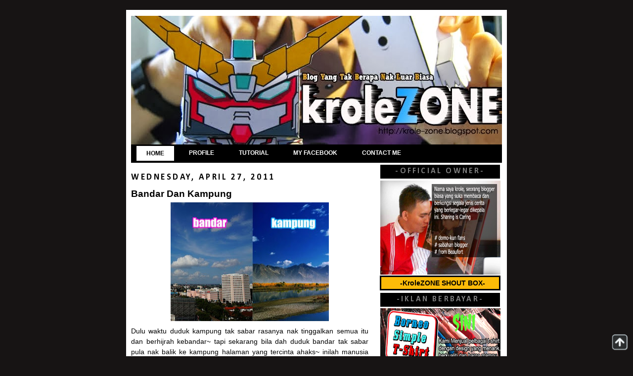

--- FILE ---
content_type: text/html; charset=UTF-8
request_url: https://krole-zone.blogspot.com/2011/04/bandar-dan-kampung.html
body_size: 20581
content:
<!DOCTYPE html>
<html dir='ltr' xmlns='http://www.w3.org/1999/xhtml' xmlns:b='http://www.google.com/2005/gml/b' xmlns:data='http://www.google.com/2005/gml/data' xmlns:expr='http://www.google.com/2005/gml/expr'>
<head>
<link href='https://www.blogger.com/static/v1/widgets/2944754296-widget_css_bundle.css' rel='stylesheet' type='text/css'/>
<meta content='text/html; charset=UTF-8' http-equiv='Content-Type'/>
<meta content='blogger' name='generator'/>
<link href='https://krole-zone.blogspot.com/favicon.ico' rel='icon' type='image/x-icon'/>
<link href='http://krole-zone.blogspot.com/2011/04/bandar-dan-kampung.html' rel='canonical'/>
<link rel="alternate" type="application/atom+xml" title="kroleZONE - Atom" href="https://krole-zone.blogspot.com/feeds/posts/default" />
<link rel="alternate" type="application/rss+xml" title="kroleZONE - RSS" href="https://krole-zone.blogspot.com/feeds/posts/default?alt=rss" />
<link rel="service.post" type="application/atom+xml" title="kroleZONE - Atom" href="https://www.blogger.com/feeds/1917318244167366584/posts/default" />

<link rel="alternate" type="application/atom+xml" title="kroleZONE - Atom" href="https://krole-zone.blogspot.com/feeds/7287934437947513353/comments/default" />
<!--Can't find substitution for tag [blog.ieCssRetrofitLinks]-->
<link href='https://blogger.googleusercontent.com/img/b/R29vZ2xl/AVvXsEhW5RribOyKAn6BFGHQPq-ocpuHUpmhScyBl7ZeQkUQErS48pQkETxLDMBkCqQjsl-9xTmWDSoDseOCIWoVeL7Y86We2TXFVvvwKkFMCascMROXSftDktE9y25f0YCK6aCEFfHA4NPWepQ/s320/bandar+dan+kampung.jpg' rel='image_src'/>
<meta content='http://krole-zone.blogspot.com/2011/04/bandar-dan-kampung.html' property='og:url'/>
<meta content='Bandar Dan Kampung' property='og:title'/>
<meta content='Dulu waktu duduk kampung tak sabar rasanya nak tinggalkan semua itu dan berhijrah kebandar~ tapi sekarang bila dah duduk bandar tak sabar pu...' property='og:description'/>
<meta content='https://blogger.googleusercontent.com/img/b/R29vZ2xl/AVvXsEhW5RribOyKAn6BFGHQPq-ocpuHUpmhScyBl7ZeQkUQErS48pQkETxLDMBkCqQjsl-9xTmWDSoDseOCIWoVeL7Y86We2TXFVvvwKkFMCascMROXSftDktE9y25f0YCK6aCEFfHA4NPWepQ/w1200-h630-p-k-no-nu/bandar+dan+kampung.jpg' property='og:image'/>
<title>kroleZONE: Bandar Dan Kampung</title>
<style type='text/css'>@font-face{font-family:'Calibri';font-style:normal;font-weight:700;font-display:swap;src:url(//fonts.gstatic.com/l/font?kit=J7aanpV-BGlaFfdAjAo9_pxqHxIZrCE&skey=cd2dd6afe6bf0eb2&v=v15)format('woff2');unicode-range:U+0000-00FF,U+0131,U+0152-0153,U+02BB-02BC,U+02C6,U+02DA,U+02DC,U+0304,U+0308,U+0329,U+2000-206F,U+20AC,U+2122,U+2191,U+2193,U+2212,U+2215,U+FEFF,U+FFFD;}</style>
<style id='page-skin-1' type='text/css'><!--
/*
-----------------------------------------------
Blogger Template Style
Name:     Minima Black
Date:     26 Feb 2004
Updated by: Blogger Team
----------------------------------------------- */
#navbar {
height: 0px;
visibility: hidden;
display: none;
}
/* Variable definitions
====================
<Variable name="bgcolor" description="Page Background Color"
type="color" default="#000">
<Variable name="textcolor" description="Text Color"
type="color" default="#ccc">
<Variable name="linkcolor" description="Link Color"
type="color" default="#9ad">
<Variable name="pagetitlecolor" description="Blog Title Color"
type="color" default="#ccc">
<Variable name="descriptioncolor" description="Blog Description Color"
type="color" default="#777">
<Variable name="titlecolor" description="Post Title Color"
type="color" default="#ad9">
<Variable name="bordercolor" description="Border Color"
type="color" default="#333">
<Variable name="sidebarcolor" description="Sidebar Title Color"
type="color" default="#777">
<Variable name="sidebartextcolor" description="Sidebar Text Color"
type="color" default="#999">
<Variable name="visitedlinkcolor" description="Visited Link Color"
type="color" default="#a7a">
<Variable name="bodyfont" description="Text Font"
type="font" default="normal normal 100% 'Trebuchet MS',Trebuchet,Verdana,Sans-serif">
<Variable name="headerfont" description="Sidebar Title Font"
type="font"
default="normal bold 78% 'Trebuchet MS',Trebuchet,Arial,Verdana,Sans-serif">
<Variable name="pagetitlefont" description="Blog Title Font"
type="font"
default="normal bold 200% 'Trebuchet MS',Trebuchet,Verdana,Sans-serif">
<Variable name="descriptionfont" description="Blog Description Font"
type="font"
default="normal normal 78% 'Trebuchet MS', Trebuchet, Verdana, Sans-serif">
<Variable name="postfooterfont" description="Post Footer Font"
type="font"
default="normal normal 78% 'Trebuchet MS', Trebuchet, Arial, Verdana, Sans-serif">
<Variable name="startSide" description="Start side in blog language"
type="automatic" default="left">
<Variable name="endSide" description="End side in blog language"
type="automatic" default="right">
*/
/* Use this with templates/template-twocol.html */
body {
background:#171414;
margin:0;
color:#000000;
font: x-small "Trebuchet MS", Trebuchet, Verdana, Sans-serif;
font-size/* */:/**/small;
font-size: /**/small;
text-align: center;
}
a:link {
color:#047ef4;
text-decoration:none;
}
a:visited {
color:#047ef4;
text-decoration:none;
}
a:hover {
color:#000000;
text-decoration:underline;
}fv
a img {
border-width:px;
}
/* Header
-----------------------------------------------
*/
#header-wrapper {
width:750px;
margin:2px auto -1px;
}
#header h1 {
margin:5px 5px 0;
padding:15px 20px .25em;
line-height:1.2em;
text-transform:uppercase;
letter-spacing:.2em;
font: normal normal 200% Impact, sans-serif;
}
#header a {
color:#ffffff;
text-decoration:none;
}
#header a:hover {
color:#ffffff;
}
#header .description {
margin:0 5px 5px;
padding:0 20px 15px;
max-width:750px;
text-transform:uppercase;
letter-spacing:.2em;
line-height: 1.4em;
font: normal normal 78% Impact, sans-serif;
color: #0000ff;
}
#header img {
margin-left: center;
margin-right: center;
}
/* Outer-Wrapper
----------------------------------------------- */
#outer-wrapper {
width: 750px;
background:#fff;-moz-border-radius: px;
margin:20px auto;
padding:10px;
text-align:left;
font: normal normal 13.5px Arial, Tahoma, Helvetica, FreeSans, sans-serif;
}
#main-wrapper {
width: 480px;
float: left;
word-wrap: break-word; /* fix for long text breaking sidebar float in IE */
overflow: hidden;     /* fix for long non-text content breaking IE sidebar float */
}
#sidebar-wrapper {
background:;
width: 250px;
float: right;
word-wrap: break-word; /* fix for long text breaking sidebar float in IE */
overflow: hidden;     /* fix for long non-text content breaking IE sidebar float */
}
/* Headings
----------------------------------------------- */
h2 {
margin:1.5em 0 .75em;
font:normal bold 16px Calibri;
line-height: 1.4em;
text-transform:uppercase;
letter-spacing:.2em;
color:#7f7f7f;
}
h4 {
background: #FCBB08 ;
color: #000000;
margin-left: 3px;
margin-right: 3px;
margin-top: -4px;
margin-bottom: 5px;
padding-left: 10px;
padding-bottom: 2px;
padding-top: 2px;
border: 3px solid #000000;
font-size: 14px;
text-align:center;
}
/* Posts
-----------------------------------------------
*/
h2.date-header {
font-size:130%;
font-weight:normal;
margin:1.0em 0 .5em;
color:#000000;
}
.post {
margin:.5em 0 1.5em;
border-bottom:1px solid #ffffff;
padding-bottom:1.5em;
}
.post h3 {
margin:.25em 0 0;
padding:0 0 4px;
font-size:142%;
font-weight:bold;
line-height:1.4em;
color:#000000;
}
.post h3 a, .post h3 a:visited, .post h3 strong {
display:block;
text-decoration:none;
color:#000000;
font-weight:bold;
}
.post h3 strong, .post h3 a:hover {
color:#000000;
}
.post-body {
margin:0 0 .75em;
line-height:1.6em;
}
.post-body blockquote {
line-height:1.3em;
}
.post-footer {
margin: .75em 0;
color:#000000;
text-transform:uppercase;
letter-spacing:.1em;
font: normal normal 78% 'Trebuchet MS', Trebuchet, Arial, Verdana, Sans-serif;
line-height: 1.4em;
}
.comment-link {
margin-left:.6em;
}
}
.post blockquote {
margin:1em 20px;
}
.post blockquote p {
margin:.75em 0;
}
/* Comments
----------------------------------------------- */
#comments h4 {
margin:1em 0;
font-weight: bold;
line-height: 1.4em;
text-transform:uppercase;
letter-spacing:.2em;
color: #7f7f7f;
}
#comments-block {
margin:1em 0 1.5em;
line-height:1.6em;
}
#comments-block .comment-author {
margin:.5em 0;
}
#comments-block .comment-body {
margin:.25em 0 0;
}
#comments-block .comment-footer {
margin:-.25em 0 2em;
line-height: 1.4em;
text-transform:uppercase;
letter-spacing:.1em;
}
#comments-block .comment-body p {
margin:0 0 .75em;
}
.deleted-comment {
font-style:italic;
color:gray;
}
.feed-links {
clear: both;
line-height: 2.5em;
}
#blog-pager-newer-link {
float: left;
}
#blog-pager-older-link {
float: right;
}
#blog-pager {
text-align: center;
}
/* Sidebar Content
----------------------------------------------- */
.sidebar {
color: #000000;
line-height: 1.5em;
}
.sidebar h2 {
background:#000000;
height:28px;
text-align:center;
margin: 3.8px;
padding:0 0.2em;
line-height:1.7em;
}
.sidebar ul {
list-style:none;
margin:0 0 0;
padding:0 0 0;
}
.sidebar li {
margin:0;
padding-top:4px;
padding-right:0;
padding-bottom:.25em;
padding-left:15px;
text-indent:-15px;
line-height:1.5em;
}
.sidebar .widget {
}
.main .widget {
border-bottom:1px dotted #ffffff;
margin:0 0 1.5em;
padding:0 0 1.5em;
}
.main .Blog {
border-bottom-width: 0;
}
/* Profile
----------------------------------------------- */
.profile-img {
float: left;
margin-top: 0;
margin-right: 5px;
margin-bottom: 5px;
margin-left: 0;
padding: 4px;
border: 1px solid #ffffff;
}
.profile-data {
margin:0;
text-transform:uppercase;
letter-spacing:.1em;
font: normal normal 78% 'Trebuchet MS', Trebuchet, Arial, Verdana, Sans-serif;
color: #7f7f7f;
font-weight: bold;
line-height: 1.6em;
}
.profile-datablock {
margin:.5em 0 .5em;
}
.profile-textblock {
margin: 0.5em 0;
line-height: 1.6em;
}
.profile-link {
font: normal normal 78% 'Trebuchet MS', Trebuchet, Arial, Verdana, Sans-serif;
text-transform: uppercase;
letter-spacing: .1em;
}
/* Footer
----------------------------------------------- */
#footer {
width:750px;
height:60px;
background-image:url("https://blogger.googleusercontent.com/img/b/R29vZ2xl/AVvXsEhgbFYmvzUxST9ViT-NFvE_RfXVgLZKXxk0J0KLEgOS1KbqEmWreVLzCF2em5cmo070UULwJPSCeXYYt3drd4ydViBAzsjg0T-cdJ1IWmNJ9_ldDzYpYJoU9QGCyDjw2_YE4EEyjxnZ-s0f/s1600/footer+krole22.jpg");background-position: bottom center;
clear:both;
margin:0 auto;
padding-top:0px;
line-height: 1.6em;
text-transform:uppercase;
letter-spacing:.1em;
text-align: center;
}
/*** menubar1 css mula ***/
#menubar1 {
margin: 0;
height:33px;
padding: 3px 6px 2px;
background:#000000; url(https://blogger.googleusercontent.com/img/b/R29vZ2xl/AVvXsEh-uZEl8WKsgXw6ZmQIF6nHoxwgd7onSpCiySlJ9N30z9q-NTjyP_5QyzFeVvppRo7AlVE0jwancBHapVSy24V33A3DaFuy7jDiAN7RCwrP83c4a1xZSgeJ7DayUur_ysYubuLyiQH6rTqN/s320/gradient.png) repeat-x 0 -110px;
line-height: 100%;
border-radius: 0em;
-webkit-border-radius: 0em;
-webkit-box-shadow: 0 0px 0px rgba(0,0,0, .0);
-moz-box-shadow: 0 px px rgba(0,0,0, .);
}
#menubar1 li {
margin: 0 5px;
padding: 0 0 0px;
float: left;
position: relative;
list-style: none;
}
/* main level link */
#menubar1 a {
font: bold 12px Arial;
color: #fff;
text-decoration: none;
display: block;
padding: 8px 20px;
margin: 0;
-webkit-border-radius: 0px;
-moz-border-radius: 0px;
text-shadow: 0 01px 1px rgba(0,0,0, .3);
}
#menubar1 a:hover {
background: #000000;
color: #000000;
}
/* main level link hover */
#menubar1 .current a, #menubar1 li:hover > a {
background:#fff url(https://blogger.googleusercontent.com/img/b/R29vZ2xl/AVvXsEh-uZEl8WKsgXw6ZmQIF6nHoxwgd7onSpCiySlJ9N30z9q-NTjyP_5QyzFeVvppRo7AlVE0jwancBHapVSy24V33A3DaFuy7jDiAN7RCwrP83c4a1xZSgeJ7DayUur_ysYubuLyiQH6rTqN/s320/gradient.png) repeat-x 0 -40px;
color: #000000;
border-top: solid 1px #000000;
-webkit-box-shadow: 0 0px 0px rgba(0,0,0, .2);
-moz-box-shadow: 0 0px 0px rgba(0,0,0, .0);
box-shadow: 0 0px 0px rgba(0,0,0, .0);
text-shadow: 0 1px 0 rgba(255,255,255, 1);
}
/* dropdown */
#menubar1 li:hover > ul {
display: block;
}
/* level 2 list */
#menubar1 ul {
font: normal 12px Arial;
color:#000000;
text-align:left;
display: none;
margin: 0;
padding: 2px 2px 2px 2px;
width: 195px;
position: absolute;
top: 35px;
left: 0;
background: #000000 url(https://blogger.googleusercontent.com/img/b/R29vZ2xl/AVvXsEh-uZEl8WKsgXw6ZmQIF6nHoxwgd7onSpCiySlJ9N30z9q-NTjyP_5QyzFeVvppRo7AlVE0jwancBHapVSy24V33A3DaFuy7jDiAN7RCwrP83c4a1xZSgeJ7DayUur_ysYubuLyiQH6rTqN/s320/gradient.png) repeat-x 0 0;
border: solid 1px #000000;
-webkit-border-radius: 0px;
-moz-border-radius: 0px;
border-radius: 0px;
-webkit-box-shadow: 0 1px 3px rgba(0,0,0, .3);
-moz-box-shadow: 0 0px 0px rgba(0,0,0, .0);
box-shadow: 0 1px 3px rgba(0,0,0, .3);
}
/*** menubar1 css tamat ***/
/* Rainbow Popular Post by http://hzndi.blogspot.com*/#PopularPosts1 ul li a:hover{color:#fff;text-decoration:none}#PopularPosts1 ul li a {-webkit-text-size-adjust: auto; -webkit-text-stroke-width: 0px;  color: #333333; display: block; font-family: Georgia, 'Times New Roman', Times, serif; font-size: 13px; font-style: normal; font-variant: normal; font-weight: normal; letter-spacing: normal; line-height: 18px; margin: 0px 40px 0px 0px; min-height: 30px; orphans: 2; padding: 0px; text-align: -webkit-auto; text-decoration: none !important; text-indent: 0px; text-transform: none; white-space: normal; widows: 2; word-spacing: 0px;}#PopularPosts1 ul li .item-thumbnail{float:left;border:0;margin-right:10px;background:transparent;padding:0;width:51px;height:51px}#PopularPosts1 ul li:first-child:after,#PopularPosts1 ul li:first-child + li:after,#PopularPosts1 ul li:first-child + li + li:after,#PopularPosts1 ul li:first-child + li + li + li:after,#PopularPosts1 ul li:first-child + li + li + li + li:after,#PopularPosts1 ul li:first-child + li + li + li + li + li:after,#PopularPosts1 ul li:first-child + li + li + li + li + li + li:after,#PopularPosts1 ul li:first-child + li + li + li + li + li + li + li:after,#PopularPosts1 ul li:first-child + li + li + li + li + li + li + li + li:after,#PopularPosts1 ul li:first-child + li + li + li + li + li + li + li + li + li:after{position:absolute;top:10px;right:5px;border-radius:0%;border:2px solid #ccc;background:#353535;-webkit-box-shadow:0px 0px 0px #000;-moz-box-shadow: 0px 0px 0px #000;width:30px;height:30px;line-height:1em;text-align:center;font-size:28px;color:#fff}#PopularPosts1 ul li:first-child + li + li + li + li + li + li + li {background:#DF01D7;width:90%}#PopularPosts1 ul li:first-child + li + li + li + li + li + li + li:after{content:"8"}#PopularPosts1 ul li:first-child + li + li + li + li + li + li + li +li{background:#B041FF;width:90%}#PopularPosts1 ul li:first-child + li + li + li + li + li + li + li + li:after{content:"9"}#PopularPosts1 ul li:first-child + li + li + li + li + li + li + li +li +li{background:#F52887;width:90%}#PopularPosts1 ul li:first-child + li + li + li + li + li + li + li + li + li:after{content:"10"}#PopularPosts1 ul li:first-child + li + li + li + li +li{background:#7ee3c7;width:90%}#PopularPosts1 ul li:first-child + li + li + li + li + li:after{content:"6"}#PopularPosts1 ul li:first-child + li + li + li + li + li +li{background:#f6993d;width:90%}#PopularPosts1 ul li:first-child + li + li + li + li + li + li:after{content:"7"}#PopularPosts1 ul li:first-child + li + li + li + li{background:#33c9f7;width:90%}#PopularPosts1 ul li:first-child + li + li + li + li:after{content:"5"}#PopularPosts1 ul li:first-child + li + li + li{background:#c7f25f;width:90%}#PopularPosts1 ul li:first-child + li + li + li:after{content:"4"}#PopularPosts1 ul li:first-child + li + li{background:#ffde4c;width:90%}#PopularPosts1 ul li:first-child + li + li:after{content:"3"}#PopularPosts1 ul li:first-child + li{background:#ff764c; width:90%}#PopularPosts1 ul li:first-child + li:after{content:"2"}#PopularPosts1 ul li:first-child{background:#ff4c54 ;width:90%}#PopularPosts1 ul li:first-child:after{content:"1"}#PopularPosts1 ul{margin:0;padding:0px 0;list-style-type:none}#PopularPosts1 ul li{position:relative;margin:6px 0;border-radius:px 0px 25px 0px;border:2px solid #f7f7f7;-webkit-box-shadow:3px 3px 3px #000;-moz-box-shadow: 3px 3px 3px #000;padding:10px}

--></style>
<style type='text/css'>
.texthidden {display:inline}
.shown {display:block}
</style>
<script type='text/javascript'>
document.write('<style>.texthidden {display:none} </style>');
</script>
<script type='text/Javascript'>
function expandcollapse (postid) {
whichpost = document.getElementById(postid);
if (whichpost.className=="shown") {
whichpost.className="texthidden";
}
else {
whichpost.className="shown";
}
}
</script>
<link href='https://www.blogger.com/dyn-css/authorization.css?targetBlogID=1917318244167366584&amp;zx=4143be50-4b9f-4b5f-b73e-5d6f13d22c54' media='none' onload='if(media!=&#39;all&#39;)media=&#39;all&#39;' rel='stylesheet'/><noscript><link href='https://www.blogger.com/dyn-css/authorization.css?targetBlogID=1917318244167366584&amp;zx=4143be50-4b9f-4b5f-b73e-5d6f13d22c54' rel='stylesheet'/></noscript>
<meta name='google-adsense-platform-account' content='ca-host-pub-1556223355139109'/>
<meta name='google-adsense-platform-domain' content='blogspot.com'/>

</head>
<link href='https://blogger.googleusercontent.com/img/b/R29vZ2xl/AVvXsEiPy3S4rm8-z8UJex56wMeBKBSnzbZOAEc6-7FhMcLFpKcFBbr-Km6L-gfzu12ezMlxOjyY67ByFAqWM_rtgfgNlBrDrXU9lCM1td8sl6hltJpS4GSqoEiu_3DEWCEZXU-VlH83NFSbzAYM/s1600/favicon+krole.jpg' rel='shortcut icon' type='image/x-icon'/>
<body>
<div id='fb-root'></div>
<script>(function(d, s, id) {
  var js, fjs = d.getElementsByTagName(s)[0];
  if (d.getElementById(id)) return;
  js = d.createElement(s); js.id = id;
  js.src = "//connect.facebook.net/en_GB/all.js#xfbml=1";
  fjs.parentNode.insertBefore(js, fjs);
}(document, 'script', 'facebook-jssdk'));</script>
<div class='navbar section' id='navbar'><div class='widget Navbar' data-version='1' id='Navbar1'><script type="text/javascript">
    function setAttributeOnload(object, attribute, val) {
      if(window.addEventListener) {
        window.addEventListener('load',
          function(){ object[attribute] = val; }, false);
      } else {
        window.attachEvent('onload', function(){ object[attribute] = val; });
      }
    }
  </script>
<div id="navbar-iframe-container"></div>
<script type="text/javascript" src="https://apis.google.com/js/platform.js"></script>
<script type="text/javascript">
      gapi.load("gapi.iframes:gapi.iframes.style.bubble", function() {
        if (gapi.iframes && gapi.iframes.getContext) {
          gapi.iframes.getContext().openChild({
              url: 'https://www.blogger.com/navbar/1917318244167366584?po\x3d7287934437947513353\x26origin\x3dhttps://krole-zone.blogspot.com',
              where: document.getElementById("navbar-iframe-container"),
              id: "navbar-iframe"
          });
        }
      });
    </script><script type="text/javascript">
(function() {
var script = document.createElement('script');
script.type = 'text/javascript';
script.src = '//pagead2.googlesyndication.com/pagead/js/google_top_exp.js';
var head = document.getElementsByTagName('head')[0];
if (head) {
head.appendChild(script);
}})();
</script>
</div></div>
<!-- nuffnang -->
<script type='text/javascript'>
nuffnang_bid = "a66acb0ff7c65acbf9b2e2709baa1cd8";
</script>
<script src="//synad2.nuffnang.com.my/k.js" type="text/javascript"></script>
<!-- nuffnang-->
<div id='outer-wrapper'><div id='wrap2'>
<!-- skip links for text browsers -->
<span id='skiplinks' style='display:none;'>
<a href='#main'>skip to main </a> |
      <a href='#sidebar'>skip to sidebar</a>
</span>
<div id='header-wrapper'>
<div class='header section' id='header'><div class='widget Header' data-version='1' id='Header1'>
<div id='header-inner'>
<a href='https://krole-zone.blogspot.com/' style='display: block'>
<img alt='kroleZONE' height='260px; ' id='Header1_headerimg' src='https://blogger.googleusercontent.com/img/b/R29vZ2xl/AVvXsEi4nDFJ5lUOOzAAQMxu6v_eq45wxhfLGCVmDug2AR94lQMETGTIv38JQSmY443ndv8YMMhv4S3ZELMsxTa_sxa-ZGm-jEfaxihlnu6slLAMdkZReOnIhDDtYTDg_Wxzw2-AU0g7fwiVHdJY/s1600/header+krole.jpg' style='display: block' width='750px; '/>
</a>
</div>
</div></div>
</div>
<div id='content-wrapper'>
<div id='crosscol-wrapper' style='text-align:center'>
<div class='crosscol no-items section' id='crosscol'></div>
</div>
<!-- menubar1 mula -->
<ul id='menubar1'>
<li class='current'><a href='http://krole-zone.blogspot.com/'>HOME</a></li>
<li><a href='http://krole-zone.blogspot.com/2010/05/about-me.html'>PROFILE</a></li>
<li><a href='http://krole-zone.blogspot.com/2010/08/tutorial.html'>TUTORIAL</a></li>
<li><a href='http://krole-zone.blogspot.com/2010/11/krolezone-facebook-kalau-berminat-sila.html'>MY FACEBOOK</a></li>
<li><a href='http://krole-zone.blogspot.com/2012/05/contact-me.html'>CONTACT ME</a></li>
<li>
.</li>
</ul>
<!-- Menubar1 tamat -->
<div id='main-wrapper'>
<div class='main section' id='main'><div class='widget Blog' data-version='1' id='Blog1'>
<div class='blog-posts hfeed'>
<!--Can't find substitution for tag [defaultAdStart]-->

          <div class="date-outer">
        
<h2 class='date-header'><span>Wednesday, April 27, 2011</span></h2>

          <div class="date-posts">
        
<div class='post-outer'>
<div class='post hentry'>
<a name='7287934437947513353'></a>
<h3 class='post-title entry-title'>
Bandar Dan Kampung
</h3>
<div class='post-header'>
<div class='post-header-line-1'></div>
</div>
<div class='post-body entry-content'>
<div style="text-align: justify;"><a href="https://blogger.googleusercontent.com/img/b/R29vZ2xl/AVvXsEhW5RribOyKAn6BFGHQPq-ocpuHUpmhScyBl7ZeQkUQErS48pQkETxLDMBkCqQjsl-9xTmWDSoDseOCIWoVeL7Y86We2TXFVvvwKkFMCascMROXSftDktE9y25f0YCK6aCEFfHA4NPWepQ/s1600/bandar+dan+kampung.jpg" onblur="try {parent.deselectBloggerImageGracefully();} catch(e) {}"><img alt="" border="0" id="BLOGGER_PHOTO_ID_5600279845065692530" src="https://blogger.googleusercontent.com/img/b/R29vZ2xl/AVvXsEhW5RribOyKAn6BFGHQPq-ocpuHUpmhScyBl7ZeQkUQErS48pQkETxLDMBkCqQjsl-9xTmWDSoDseOCIWoVeL7Y86We2TXFVvvwKkFMCascMROXSftDktE9y25f0YCK6aCEFfHA4NPWepQ/s320/bandar+dan+kampung.jpg" style="display: block; margin: 0px auto 10px; text-align: center; cursor: pointer; width: 320px; height: 240px;" /></a>Dulu waktu duduk kampung tak sabar rasanya nak tinggalkan semua itu dan berhijrah kebandar~ tapi sekarang bila dah duduk bandar tak sabar pula nak balik ke kampung halaman yang tercinta ahaks~ inilah manusia kan??? hmmm~ dikampung best sangat boleh mandi sungai, air terjun dan macam-macam lagi!!! kat bandar ni pergh!!! nak mandi sungai pun takut!!! macam mana nak mandi dengan sampah terapung-apung dipermukaannya~ kalau sikit tak apa ni huh!!! tak payahlah krole nak cerita banyaknya, senang cerita berjuta-juta lemon banyaknya ngeee~ di kampung kalau ada majlis perkahwinan komfirm meriahkan~ orang ramai datang gotong royong buat persiapan seperti kanopi versi kampung punya~ potong daginglah, itu inilah... memang bestlah... kalau kat bandar memang jauh sekalilah nak tengok macam tu~ semuanya guna catering orang ramai datang untuk makan je hehehe. kalau kat kampung boleh kata semua jiran tetangga kita kenalkan dari anaknya hinggalah ke datuk, nenek, moyang dia kan??? tapi kalau kat bandar ni silap-silap jiran sebelah langsung tak kenal padahal dah tinggal 3 tahun kat sana, apa nak jadi~<a name="more"></a><br /><br />Tapi sekarangni khususnya golongan muda mudi seperti berebut-rebut untuk meninggalkan kampung halaman, merantau mencari pengalaman katanya~ kerana dibandar mempunyai banyak peluang perkerjaan dan menjanjikan kejayaan~ tapi korang perasan tak??? cuba tengok orang kampung sekarangni??? rasanya lebih maju dan mewah berbanding orang dibandar??? kadang-kadang tu krole pelik sangat bila balik kampung, ada yang dah memiliki kereta sampai dua tiga biji hehehe~ tak tahulah krole~ dikampung orang mengejar kejayaan secara bantu-membantu sesama mereka, manakala dibandar selalunya untuk mengejar kejayaan mereka selalu memusnahkan hidup antara satu sama yang lain. huh!!! macam mana nak maju lagu tu!!! huhuhu~ ini hanya pendapat krole... salah silap tolong tunjukkan~<br /><br /><br /><br /><span style="font-style: italic; color: rgb(255, 0, 0);">p/s : bandar dan kampung???hm...</span><br /></div>
<div style='clear: both;'></div>
</div>
<div class='post-footer'>
<div class='post-footer-line post-footer-line-1'><span class='post-author vcard'>
Karya
<span class='fn'>krole</span>
</span>
<span class='post-timestamp'>
| Pada
<a class='timestamp-link' href='https://krole-zone.blogspot.com/2011/04/bandar-dan-kampung.html' rel='bookmark' title='permanent link'><abbr class='published' title='2011-04-27T22:53:00+08:00'>10:53&#8239;PM</abbr></a>
</span>
<span class='post-comment-link'>
</span>
<span class='post-icons'>
</span>
<div class='post-share-buttons'>
</div>
</div>
<div class='post-footer-line post-footer-line-2'><span class='post-labels'>
</span>
</div>
<div class='post-footer-line post-footer-line-3'><span class='post-location'>
</span>
</div>
</div>
</div>
<div class='comments' id='comments' style='overflow:auto; width:ancho; height:290px;'>
<a name='comments'></a>
<h4>
10
Komen:
        
</h4>
<div id='Blog1_comments-block-wrapper'>
<dl class='avatar-comment-indent' id='comments-block'>
<dt class='comment-author ' id='c3420191429113997993'>
<a name='c3420191429113997993'></a>
<div class="avatar-image-container vcard"><span dir="ltr"><a href="https://www.blogger.com/profile/11409871691256461521" target="" rel="nofollow" onclick="" class="avatar-hovercard" id="av-3420191429113997993-11409871691256461521"><img src="https://resources.blogblog.com/img/blank.gif" width="35" height="35" class="delayLoad" style="display: none;" longdesc="//blogger.googleusercontent.com/img/b/R29vZ2xl/AVvXsEh6SgUdFq5lEvFvO-ZG1uYvWu2fIlxyfYjO6QrZ7yWjbZrLkt_-41zRq7KoFAvJnfJD_rPRG-X508VWnmx58AlJNrBVeIqSlgr-32gLJx5CZoVKXUsp9Zui0deemeMUTVM/s45-c/230030_227275943955364_8209496_n.jpg%3Foh%3Df89f2052dce967a1fffbeec3585deeb9%26oe%3D549498A4%26__gda__%3D1419034093_59c6dc7f8f3d088223ed581941d4f138" alt="" title="syufaa">

<noscript><img src="//blogger.googleusercontent.com/img/b/R29vZ2xl/AVvXsEh6SgUdFq5lEvFvO-ZG1uYvWu2fIlxyfYjO6QrZ7yWjbZrLkt_-41zRq7KoFAvJnfJD_rPRG-X508VWnmx58AlJNrBVeIqSlgr-32gLJx5CZoVKXUsp9Zui0deemeMUTVM/s45-c/230030_227275943955364_8209496_n.jpg%3Foh%3Df89f2052dce967a1fffbeec3585deeb9%26oe%3D549498A4%26__gda__%3D1419034093_59c6dc7f8f3d088223ed581941d4f138" width="35" height="35" class="photo" alt=""></noscript></a></span></div>
<a href='https://www.blogger.com/profile/11409871691256461521' rel='nofollow'>syufaa</a>
said...
</dt>
<dd class='comment-body' id='Blog1_cmt-3420191429113997993'>
<p>
semua tempat ada kebaikan trsendiri..tp depends pada individu..ikut hidup dia cmne, keperluan dia.. :)
</p>
</dd>
<dd class='comment-footer'>
<span class='comment-timestamp'>
<a href='https://krole-zone.blogspot.com/2011/04/bandar-dan-kampung.html?showComment=1303918134381#c3420191429113997993' title='comment permalink'>
April 27, 2011 at 11:28&#8239;PM
</a>
<span class='item-control blog-admin pid-1113743096'>
<a class='comment-delete' href='https://www.blogger.com/comment/delete/1917318244167366584/3420191429113997993' title='Delete Comment'>
<img src='//www.blogger.com/img/icon_delete13.gif'/>
</a>
</span>
</span>
</dd>
<dt class='comment-author ' id='c7799487912840003205'>
<a name='c7799487912840003205'></a>
<div class="avatar-image-container avatar-stock"><span dir="ltr"><a href="https://www.blogger.com/profile/15650321241479635168" target="" rel="nofollow" onclick="" class="avatar-hovercard" id="av-7799487912840003205-15650321241479635168"><img src="//www.blogger.com/img/blogger_logo_round_35.png" width="35" height="35" alt="" title="Encik MT">

</a></span></div>
<a href='https://www.blogger.com/profile/15650321241479635168' rel='nofollow'>Encik MT</a>
said...
</dt>
<dd class='comment-body' id='Blog1_cmt-7799487912840003205'>
<p>
orang cakap penoreh getah pun rilek jew dapat 3000-5000 sebulan.fuhh..<br />meh ramai2 pindah kampung.haha!
</p>
</dd>
<dd class='comment-footer'>
<span class='comment-timestamp'>
<a href='https://krole-zone.blogspot.com/2011/04/bandar-dan-kampung.html?showComment=1303918345221#c7799487912840003205' title='comment permalink'>
April 27, 2011 at 11:32&#8239;PM
</a>
<span class='item-control blog-admin pid-1533069597'>
<a class='comment-delete' href='https://www.blogger.com/comment/delete/1917318244167366584/7799487912840003205' title='Delete Comment'>
<img src='//www.blogger.com/img/icon_delete13.gif'/>
</a>
</span>
</span>
</dd>
<dt class='comment-author blog-author' id='c8004955981222878244'>
<a name='c8004955981222878244'></a>
<div class="avatar-image-container vcard"><span dir="ltr"><a href="https://www.blogger.com/profile/11066056621386995660" target="" rel="nofollow" onclick="" class="avatar-hovercard" id="av-8004955981222878244-11066056621386995660"><img src="https://resources.blogblog.com/img/blank.gif" width="35" height="35" class="delayLoad" style="display: none;" longdesc="//blogger.googleusercontent.com/img/b/R29vZ2xl/AVvXsEgqx9ZyVYOap0tLmZsb5-8hEQL9JCh9_2jdgxZFsUh9JEp-Ju3MFNL6HasuBMoN35ya2KyWyts8Ab4O0_3f_6tPTwejW3034IFQ5U2tbbTGHE-gdA3IBbmhBc3qkjXe9A/s45-c/krole.jpg" alt="" title="krole">

<noscript><img src="//blogger.googleusercontent.com/img/b/R29vZ2xl/AVvXsEgqx9ZyVYOap0tLmZsb5-8hEQL9JCh9_2jdgxZFsUh9JEp-Ju3MFNL6HasuBMoN35ya2KyWyts8Ab4O0_3f_6tPTwejW3034IFQ5U2tbbTGHE-gdA3IBbmhBc3qkjXe9A/s45-c/krole.jpg" width="35" height="35" class="photo" alt=""></noscript></a></span></div>
<a href='https://www.blogger.com/profile/11066056621386995660' rel='nofollow'>krole</a>
said...
</dt>
<dd class='comment-body' id='Blog1_cmt-8004955981222878244'>
<p>
syufaa=suke ngan komen wak..tol2..krole stuju~
</p>
</dd>
<dd class='comment-footer'>
<span class='comment-timestamp'>
<a href='https://krole-zone.blogspot.com/2011/04/bandar-dan-kampung.html?showComment=1303918419804#c8004955981222878244' title='comment permalink'>
April 27, 2011 at 11:33&#8239;PM
</a>
<span class='item-control blog-admin pid-1799735564'>
<a class='comment-delete' href='https://www.blogger.com/comment/delete/1917318244167366584/8004955981222878244' title='Delete Comment'>
<img src='//www.blogger.com/img/icon_delete13.gif'/>
</a>
</span>
</span>
</dd>
<dt class='comment-author blog-author' id='c1563535159042383217'>
<a name='c1563535159042383217'></a>
<div class="avatar-image-container vcard"><span dir="ltr"><a href="https://www.blogger.com/profile/11066056621386995660" target="" rel="nofollow" onclick="" class="avatar-hovercard" id="av-1563535159042383217-11066056621386995660"><img src="https://resources.blogblog.com/img/blank.gif" width="35" height="35" class="delayLoad" style="display: none;" longdesc="//blogger.googleusercontent.com/img/b/R29vZ2xl/AVvXsEgqx9ZyVYOap0tLmZsb5-8hEQL9JCh9_2jdgxZFsUh9JEp-Ju3MFNL6HasuBMoN35ya2KyWyts8Ab4O0_3f_6tPTwejW3034IFQ5U2tbbTGHE-gdA3IBbmhBc3qkjXe9A/s45-c/krole.jpg" alt="" title="krole">

<noscript><img src="//blogger.googleusercontent.com/img/b/R29vZ2xl/AVvXsEgqx9ZyVYOap0tLmZsb5-8hEQL9JCh9_2jdgxZFsUh9JEp-Ju3MFNL6HasuBMoN35ya2KyWyts8Ab4O0_3f_6tPTwejW3034IFQ5U2tbbTGHE-gdA3IBbmhBc3qkjXe9A/s45-c/krole.jpg" width="35" height="35" class="photo" alt=""></noscript></a></span></div>
<a href='https://www.blogger.com/profile/11066056621386995660' rel='nofollow'>krole</a>
said...
</dt>
<dd class='comment-body' id='Blog1_cmt-1563535159042383217'>
<p>
encik MT=ahaks..tau xpe ngeee..maju da kat kampung hee~
</p>
</dd>
<dd class='comment-footer'>
<span class='comment-timestamp'>
<a href='https://krole-zone.blogspot.com/2011/04/bandar-dan-kampung.html?showComment=1303918452425#c1563535159042383217' title='comment permalink'>
April 27, 2011 at 11:34&#8239;PM
</a>
<span class='item-control blog-admin pid-1799735564'>
<a class='comment-delete' href='https://www.blogger.com/comment/delete/1917318244167366584/1563535159042383217' title='Delete Comment'>
<img src='//www.blogger.com/img/icon_delete13.gif'/>
</a>
</span>
</span>
</dd>
<dt class='comment-author ' id='c7942112228977488604'>
<a name='c7942112228977488604'></a>
<div class="avatar-image-container vcard"><span dir="ltr"><a href="https://www.blogger.com/profile/12020910528479682414" target="" rel="nofollow" onclick="" class="avatar-hovercard" id="av-7942112228977488604-12020910528479682414"><img src="https://resources.blogblog.com/img/blank.gif" width="35" height="35" class="delayLoad" style="display: none;" longdesc="//blogger.googleusercontent.com/img/b/R29vZ2xl/AVvXsEhNctBkspkh1ZF2XpQ8Pl_QGPt6VkKJ04fMH4H9JkLi0w4ESY3YtJBCu0Hm6hc-uuV8tQg1gassdsftRK_mQXxaxHnU5QHBPzf54_xPg5YTBBJY5g1rL4tKSk0OViqZDQ/s45-c/yui.jpg" alt="" title="nuyui a.k.a miss YUI">

<noscript><img src="//blogger.googleusercontent.com/img/b/R29vZ2xl/AVvXsEhNctBkspkh1ZF2XpQ8Pl_QGPt6VkKJ04fMH4H9JkLi0w4ESY3YtJBCu0Hm6hc-uuV8tQg1gassdsftRK_mQXxaxHnU5QHBPzf54_xPg5YTBBJY5g1rL4tKSk0OViqZDQ/s45-c/yui.jpg" width="35" height="35" class="photo" alt=""></noscript></a></span></div>
<a href='https://www.blogger.com/profile/12020910528479682414' rel='nofollow'>nuyui a.k.a miss YUI</a>
said...
</dt>
<dd class='comment-body' id='Blog1_cmt-7942112228977488604'>
<p>
mane2 leh jd same jika pndai bw diri.. =)
</p>
</dd>
<dd class='comment-footer'>
<span class='comment-timestamp'>
<a href='https://krole-zone.blogspot.com/2011/04/bandar-dan-kampung.html?showComment=1303918718672#c7942112228977488604' title='comment permalink'>
April 27, 2011 at 11:38&#8239;PM
</a>
<span class='item-control blog-admin pid-1413987104'>
<a class='comment-delete' href='https://www.blogger.com/comment/delete/1917318244167366584/7942112228977488604' title='Delete Comment'>
<img src='//www.blogger.com/img/icon_delete13.gif'/>
</a>
</span>
</span>
</dd>
<dt class='comment-author blog-author' id='c7928981674722420045'>
<a name='c7928981674722420045'></a>
<div class="avatar-image-container vcard"><span dir="ltr"><a href="https://www.blogger.com/profile/11066056621386995660" target="" rel="nofollow" onclick="" class="avatar-hovercard" id="av-7928981674722420045-11066056621386995660"><img src="https://resources.blogblog.com/img/blank.gif" width="35" height="35" class="delayLoad" style="display: none;" longdesc="//blogger.googleusercontent.com/img/b/R29vZ2xl/AVvXsEgqx9ZyVYOap0tLmZsb5-8hEQL9JCh9_2jdgxZFsUh9JEp-Ju3MFNL6HasuBMoN35ya2KyWyts8Ab4O0_3f_6tPTwejW3034IFQ5U2tbbTGHE-gdA3IBbmhBc3qkjXe9A/s45-c/krole.jpg" alt="" title="krole">

<noscript><img src="//blogger.googleusercontent.com/img/b/R29vZ2xl/AVvXsEgqx9ZyVYOap0tLmZsb5-8hEQL9JCh9_2jdgxZFsUh9JEp-Ju3MFNL6HasuBMoN35ya2KyWyts8Ab4O0_3f_6tPTwejW3034IFQ5U2tbbTGHE-gdA3IBbmhBc3qkjXe9A/s45-c/krole.jpg" width="35" height="35" class="photo" alt=""></noscript></a></span></div>
<a href='https://www.blogger.com/profile/11066056621386995660' rel='nofollow'>krole</a>
said...
</dt>
<dd class='comment-body' id='Blog1_cmt-7928981674722420045'>
<p>
nuyui=terbaik wak~memang tol~
</p>
</dd>
<dd class='comment-footer'>
<span class='comment-timestamp'>
<a href='https://krole-zone.blogspot.com/2011/04/bandar-dan-kampung.html?showComment=1303918937121#c7928981674722420045' title='comment permalink'>
April 27, 2011 at 11:42&#8239;PM
</a>
<span class='item-control blog-admin pid-1799735564'>
<a class='comment-delete' href='https://www.blogger.com/comment/delete/1917318244167366584/7928981674722420045' title='Delete Comment'>
<img src='//www.blogger.com/img/icon_delete13.gif'/>
</a>
</span>
</span>
</dd>
<dt class='comment-author ' id='c8686532923899572919'>
<a name='c8686532923899572919'></a>
<div class="avatar-image-container vcard"><span dir="ltr"><a href="https://www.blogger.com/profile/17587371499337392744" target="" rel="nofollow" onclick="" class="avatar-hovercard" id="av-8686532923899572919-17587371499337392744"><img src="https://resources.blogblog.com/img/blank.gif" width="35" height="35" class="delayLoad" style="display: none;" longdesc="//blogger.googleusercontent.com/img/b/R29vZ2xl/AVvXsEhD-gzkFH2MpjuxnHW3CLYUss7Se4vqC4HRTTy7N3e6S1VmISd_wFMUpMbzRLCkcAo1UF7lk3thObsM8v-Pa3Kax7YRDDeQtf1AkbUCWbijdSHpVPdn8SFxsTSyv0RUxg/s45-c/155276_1648410820733_1550847253_31527488_6445273_n.jpg" alt="" title="EzayHadry">

<noscript><img src="//blogger.googleusercontent.com/img/b/R29vZ2xl/AVvXsEhD-gzkFH2MpjuxnHW3CLYUss7Se4vqC4HRTTy7N3e6S1VmISd_wFMUpMbzRLCkcAo1UF7lk3thObsM8v-Pa3Kax7YRDDeQtf1AkbUCWbijdSHpVPdn8SFxsTSyv0RUxg/s45-c/155276_1648410820733_1550847253_31527488_6445273_n.jpg" width="35" height="35" class="photo" alt=""></noscript></a></span></div>
<a href='https://www.blogger.com/profile/17587371499337392744' rel='nofollow'>EzayHadry</a>
said...
</dt>
<dd class='comment-body' id='Blog1_cmt-8686532923899572919'>
<p>
betul2..ezay suke duk kampung...orang kampung tak kene bayar tol dan makanan murah2 kot sbb tu kaya2..duk KL walau gaji tinggi sume mahal woo..nanti krole cari bini kampung ke bandar? haha gurau2
</p>
</dd>
<dd class='comment-footer'>
<span class='comment-timestamp'>
<a href='https://krole-zone.blogspot.com/2011/04/bandar-dan-kampung.html?showComment=1303924709440#c8686532923899572919' title='comment permalink'>
April 28, 2011 at 1:18&#8239;AM
</a>
<span class='item-control blog-admin pid-2028654297'>
<a class='comment-delete' href='https://www.blogger.com/comment/delete/1917318244167366584/8686532923899572919' title='Delete Comment'>
<img src='//www.blogger.com/img/icon_delete13.gif'/>
</a>
</span>
</span>
</dd>
<dt class='comment-author ' id='c6476283917601267658'>
<a name='c6476283917601267658'></a>
<div class="avatar-image-container vcard"><span dir="ltr"><a href="https://www.blogger.com/profile/14453618725682374441" target="" rel="nofollow" onclick="" class="avatar-hovercard" id="av-6476283917601267658-14453618725682374441"><img src="https://resources.blogblog.com/img/blank.gif" width="35" height="35" class="delayLoad" style="display: none;" longdesc="//blogger.googleusercontent.com/img/b/R29vZ2xl/AVvXsEgWh6c0USa3XHF32o2ABTYseWIVtvjN_BP-j5MjnFC5rZIE59Vg8WXGXHSSQJPLYySDDhQ_ZOk5hNIVb3Cc2c-N2oVc7fLdrDfF51mXic2R1Rdvbtxo4jZDuqjVTBVqYwE/s45-c/225054_1712566850573_1130213107_31432142_118013_n.jpg" alt="" title="Enchik Nine">

<noscript><img src="//blogger.googleusercontent.com/img/b/R29vZ2xl/AVvXsEgWh6c0USa3XHF32o2ABTYseWIVtvjN_BP-j5MjnFC5rZIE59Vg8WXGXHSSQJPLYySDDhQ_ZOk5hNIVb3Cc2c-N2oVc7fLdrDfF51mXic2R1Rdvbtxo4jZDuqjVTBVqYwE/s45-c/225054_1712566850573_1130213107_31432142_118013_n.jpg" width="35" height="35" class="photo" alt=""></noscript></a></span></div>
<a href='https://www.blogger.com/profile/14453618725682374441' rel='nofollow'>Enchik Nine</a>
said...
</dt>
<dd class='comment-body' id='Blog1_cmt-6476283917601267658'>
<p>
Dinginnya saujana dikampung... :D<br /><br /><b><a href="http://www.myetech9.com" rel="nofollow">myetech9[dot]com @ Enchik Nine</a></b>
</p>
</dd>
<dd class='comment-footer'>
<span class='comment-timestamp'>
<a href='https://krole-zone.blogspot.com/2011/04/bandar-dan-kampung.html?showComment=1303961989571#c6476283917601267658' title='comment permalink'>
April 28, 2011 at 11:39&#8239;AM
</a>
<span class='item-control blog-admin pid-387716254'>
<a class='comment-delete' href='https://www.blogger.com/comment/delete/1917318244167366584/6476283917601267658' title='Delete Comment'>
<img src='//www.blogger.com/img/icon_delete13.gif'/>
</a>
</span>
</span>
</dd>
<dt class='comment-author blog-author' id='c3876131822699787086'>
<a name='c3876131822699787086'></a>
<div class="avatar-image-container vcard"><span dir="ltr"><a href="https://www.blogger.com/profile/11066056621386995660" target="" rel="nofollow" onclick="" class="avatar-hovercard" id="av-3876131822699787086-11066056621386995660"><img src="https://resources.blogblog.com/img/blank.gif" width="35" height="35" class="delayLoad" style="display: none;" longdesc="//blogger.googleusercontent.com/img/b/R29vZ2xl/AVvXsEgqx9ZyVYOap0tLmZsb5-8hEQL9JCh9_2jdgxZFsUh9JEp-Ju3MFNL6HasuBMoN35ya2KyWyts8Ab4O0_3f_6tPTwejW3034IFQ5U2tbbTGHE-gdA3IBbmhBc3qkjXe9A/s45-c/krole.jpg" alt="" title="krole">

<noscript><img src="//blogger.googleusercontent.com/img/b/R29vZ2xl/AVvXsEgqx9ZyVYOap0tLmZsb5-8hEQL9JCh9_2jdgxZFsUh9JEp-Ju3MFNL6HasuBMoN35ya2KyWyts8Ab4O0_3f_6tPTwejW3034IFQ5U2tbbTGHE-gdA3IBbmhBc3qkjXe9A/s45-c/krole.jpg" width="35" height="35" class="photo" alt=""></noscript></a></span></div>
<a href='https://www.blogger.com/profile/11066056621386995660' rel='nofollow'>krole</a>
said...
</dt>
<dd class='comment-body' id='Blog1_cmt-3876131822699787086'>
<p>
Ezay hadry=huhuhu kampong mmg best bro~huhu x tau g..xdak awek g ngee~
</p>
</dd>
<dd class='comment-footer'>
<span class='comment-timestamp'>
<a href='https://krole-zone.blogspot.com/2011/04/bandar-dan-kampung.html?showComment=1303975089226#c3876131822699787086' title='comment permalink'>
April 28, 2011 at 3:18&#8239;PM
</a>
<span class='item-control blog-admin pid-1799735564'>
<a class='comment-delete' href='https://www.blogger.com/comment/delete/1917318244167366584/3876131822699787086' title='Delete Comment'>
<img src='//www.blogger.com/img/icon_delete13.gif'/>
</a>
</span>
</span>
</dd>
<dt class='comment-author blog-author' id='c8012626349509255810'>
<a name='c8012626349509255810'></a>
<div class="avatar-image-container vcard"><span dir="ltr"><a href="https://www.blogger.com/profile/11066056621386995660" target="" rel="nofollow" onclick="" class="avatar-hovercard" id="av-8012626349509255810-11066056621386995660"><img src="https://resources.blogblog.com/img/blank.gif" width="35" height="35" class="delayLoad" style="display: none;" longdesc="//blogger.googleusercontent.com/img/b/R29vZ2xl/AVvXsEgqx9ZyVYOap0tLmZsb5-8hEQL9JCh9_2jdgxZFsUh9JEp-Ju3MFNL6HasuBMoN35ya2KyWyts8Ab4O0_3f_6tPTwejW3034IFQ5U2tbbTGHE-gdA3IBbmhBc3qkjXe9A/s45-c/krole.jpg" alt="" title="krole">

<noscript><img src="//blogger.googleusercontent.com/img/b/R29vZ2xl/AVvXsEgqx9ZyVYOap0tLmZsb5-8hEQL9JCh9_2jdgxZFsUh9JEp-Ju3MFNL6HasuBMoN35ya2KyWyts8Ab4O0_3f_6tPTwejW3034IFQ5U2tbbTGHE-gdA3IBbmhBc3qkjXe9A/s45-c/krole.jpg" width="35" height="35" class="photo" alt=""></noscript></a></span></div>
<a href='https://www.blogger.com/profile/11066056621386995660' rel='nofollow'>krole</a>
said...
</dt>
<dd class='comment-body' id='Blog1_cmt-8012626349509255810'>
<p>
izzudin=huhu tau xpe..kalo kat bandar ni...pergh!!! panas giler~
</p>
</dd>
<dd class='comment-footer'>
<span class='comment-timestamp'>
<a href='https://krole-zone.blogspot.com/2011/04/bandar-dan-kampung.html?showComment=1303975125175#c8012626349509255810' title='comment permalink'>
April 28, 2011 at 3:18&#8239;PM
</a>
<span class='item-control blog-admin pid-1799735564'>
<a class='comment-delete' href='https://www.blogger.com/comment/delete/1917318244167366584/8012626349509255810' title='Delete Comment'>
<img src='//www.blogger.com/img/icon_delete13.gif'/>
</a>
</span>
</span>
</dd>
</dl>
</div>
<p class='comment-footer'>
<a href='https://www.blogger.com/comment/fullpage/post/1917318244167366584/7287934437947513353' onclick='javascript:window.open(this.href, "bloggerPopup", "toolbar=0,location=0,statusbar=1,menubar=0,scrollbars=yes,width=640,height=500"); return false;'>Post a Comment</a>
</p>
<div id='backlinks-container'>
<div id='Blog1_backlinks-container'>
</div>
</div>
</div>
</div>
<script type='text/javascript'> 
nuffnang_bid = "a66acb0ff7c65acbf9b2e2709baa1cd8";
</script>
<script src="//synad2.nuffnang.com.my/j.js" type="text/javascript"></script>

        </div></div>
      
<!--Can't find substitution for tag [adEnd]-->
</div>
<div class='blog-pager' id='blog-pager'>
<span id='blog-pager-newer-link'>
<a class='blog-pager-newer-link' href='https://krole-zone.blogspot.com/2011/04/maharaja-lawak-undian-terkini_28.html' id='Blog1_blog-pager-newer-link' title='Newer Post'>Newer Post</a>
</span>
<span id='blog-pager-older-link'>
<a class='blog-pager-older-link' href='https://krole-zone.blogspot.com/2011/04/batman-memang-wujud.html' id='Blog1_blog-pager-older-link' title='Older Post'>Older Post</a>
</span>
<a class='home-link' href='https://krole-zone.blogspot.com/'>Home</a>
</div>
<div class='clear'></div>
<div class='post-feeds'>
<div class='feed-links'>
Subscribe to:
<a class='feed-link' href='https://krole-zone.blogspot.com/feeds/7287934437947513353/comments/default' target='_blank' type='application/atom+xml'>Post Comments (Atom)</a>
</div>
</div>
</div><div class='widget PopularPosts' data-version='1' id='PopularPosts1'>
<h2>-Entri Terbaik Minggu Ini-</h2>
<div class="widget-content popular-posts" style="overflow:auto; background : url(&quot;//2.bp.blogspot.com/-lPLqR3ezqN0/UKofkpW4_BI/AAAAAAAAEFQ/PIrYgbjaMWE/s1600/warna.jpg&quot; );width:ancho; height:185px;">
<ul>
<li>
<a href='https://krole-zone.blogspot.com/2010/11/bila-krole-keboringan.html'>Bila Krole Keboringan</a>
</li>
<li>
<a href='https://krole-zone.blogspot.com/2011/02/rayyan-fantasi-terbaik.html'>Rayyan Fantasi Terbaik</a>
</li>
<li>
<a href='https://krole-zone.blogspot.com/2011/04/krole-menang-hadiah.html'>Krole Menang Hadiah</a>
</li>
<li>
<a href='https://krole-zone.blogspot.com/2010/12/blog-wars-mesti-tengok.html'>Blog Wars Mesti Tengok</a>
</li>
<li>
<a href='https://krole-zone.blogspot.com/2011/12/karipap-inti-lalat.html'>Karipap Inti Lalat</a>
</li>
<li>
<a href='https://krole-zone.blogspot.com/2011/08/aku-tumpang-gumbira.html'>Aku Tumpang Gumbira</a>
</li>
<li>
<a href='https://krole-zone.blogspot.com/2013/06/sesi-follow-balik.html'>Sesi Follow Balik</a>
</li>
</ul>
<div class='clear'></div>
</div>
</div><div class='widget HTML' data-version='1' id='HTML5'>
<div class='widget-content'>
<!-- start --><script type="text/javascript" src="//ping.busuk.org/auto/horizonA.js?limit=4"></script><!-- end -->
</div>
<div class='clear'></div>
</div></div>
</div>
<div id='sidebar-wrapper'>
<div class='sidebar section' id='sidebar'><div class='widget HTML' data-version='1' id='HTML2'>
<h2 class='title'>-Official Owner-</h2>
<div class='widget-content'>
<div class="separator" style="clear: both; text-align: center;"><img border="0" height="190" src="https://blogger.googleusercontent.com/img/b/R29vZ2xl/AVvXsEi44rOUfwyI2mfVktqE_vJ83osyIhtQowavK0PIAQJ8ATVRfy18Bdw2wPgWnCOiFwHousv_BH2JGTQKgAm8k6wFP_JWacO8XAZBbsoYj7Xjs54kmoszABcv-EYPGfedjbUZGMjO17lvsMZD/s1600/banner+krole+zone.jpg"  width="243" /></div>

<ul><a href="javascript:void(0);" onclick="expandcollapse('keyword')"> <h4>-KroleZONE SHOUT BOX-</h4></a></ul>

<ul class="texthidden" id="keyword"><center><div style="border: 2px solid; height: 428px; overflow: auto; padding: 15px; width: 210px; background-color: rgb(0, 0, 0); background-position: initial initial; background-repeat: initial initial;">

<a href="http://pingje.com/" target="_blank" style="color: rgb(0, 0, 0);"><img src="https://lh3.googleusercontent.com/blogger_img_proxy/AEn0k_t2WS9RTPXuYmflQjYyzbFhkQMTZ4bczMU3ZIcyAcS8J0ih_gTnJ5GnE-Riy-7F-kcW_ONw6uEdmbM-rvYMPIOz3E9PmhRU1G25=s0-d" border="0" width="80" height="15"></a>
<a href="http://busuk.org/" style="color: rgb(0, 0, 0);"><img src="https://lh3.googleusercontent.com/blogger_img_proxy/AEn0k_t0n-gRxDjpev2PRk37wmZCXFf9ZEsKYbilDUoRnGtQiRa1cw086tsMzr9OXxJ8BiFM0UswrO2S1k7yyaIC=s0-d"></a>

<center><!-- BEGIN CBOX - www.cbox.ws - v001 -->
<div id="cboxdiv" style="color: rgb(0, 0, 0); text-align: center; line-height: 0;">
<div><iframe frameborder="0" width="190" height="180" src="http://www4.cbox.ws/box/?boxid=3973403&amp;boxtag=75lwqg&amp;sec=main" marginheight="2" marginwidth="2" scrolling="auto" allowtransparency="yes" name="cboxmain4-3973403" style="border:#000000 1px solid;" id="cboxmain4-3973403"></iframe></div>
<div><iframe frameborder="0" width="190" height="90" src="http://www4.cbox.ws/box/?boxid=3973403&amp;boxtag=75lwqg&amp;sec=form" marginheight="2" marginwidth="2" scrolling="no" allowtransparency="yes" name="cboxform4-3973403" style="border:#000000 1px solid;border-top:0px" id="cboxform4-3973403"></iframe></div>
</div><span style="color:#3333ff;">
<!-- END CBOX --></span></center>
<span style="color:#3333ff;"><a href="https://www.facebook.com/BSTshirt">---&gt;Borneo Simple T-shirt&lt;---</a></span>

<span style="color:#ffffff;">Suka Blog Ini<span style="font-weight: bold;"><span style="font-weight:bold;"></span></span>
</span><div class="fb-like" href="https://www.facebook.com/pages/Krolezone/154249414616996" send="false" faces="true" width="220" style="color: rgb(0, 0, 0);">
</div></div></center></ul>
</div>
<div class='clear'></div>
</div><div class='widget HTML' data-version='1' id='HTML6'>
<h2 class='title'>-Iklan Berbayar-</h2>
<div class='widget-content'>
<a href="https://www.facebook.com/BSTshirt"><div class="separator" style="clear: both; text-align: center;"><img border="0" height="165" src="https://blogger.googleusercontent.com/img/b/R29vZ2xl/AVvXsEiNBfm4jZhXJ04qLIKtPGPzJ5LRYubUyhr0RkBOHPtlbzXWpFs8CPVRvxJtAu3Egb9dZLF90vLJkUF9K8Zw18_wBtONBF8l5iLawC3jciEcGsggxvDylZEjMws84-o48NL8LdeyUBr2kTCy/s1600/banner-borneo-simple-t-shir.gif" width="243" /></div></a>
</div>
<div class='clear'></div>
</div><div class='widget HTML' data-version='1' id='HTML1'>
<h2 class='title'>-krolezone nuffnang-</h2>
<div class='widget-content'>
<!-- nuffnang -->
<script type="text/javascript">
        nuffnang_bid = "a66acb0ff7c65acbf9b2e2709baa1cd8";
        document.write( "<div id='nuffnang_ss'></div>" );
        (function() {	
                var nn = document.createElement('script'); nn.type = 'text/javascript';    
                nn.src = 'http://synad2.nuffnang.com.my/ss.js';    
                var s = document.getElementsByTagName('script')[0]; s.parentNode.insertBefore(nn, s.nextSibling);
        })();
</script>
<!-- nuffnang-->
</div>
<div class='clear'></div>
</div><div class='widget BlogList' data-version='1' id='BlogList1'>
<h2 class='title'>-krolezone bloglist-</h2>
<div class='widget-content'>
<div class='blog-list-container' id='BlogList1_container' style='overflow: auto; display: block; overflow-x: no; overflow-y: scroll; height: 270px; width: 246px;'>
<div class='blog-list-container' id='BlogList1_container'>
<ul id='BlogList1_blogs'>
<li style='display: block;'>
<div class='blog-icon'>
</div>
<div class='blog-content'>
<div class='blog-title'>
<a href='http://www.perducinta.com/' target='_blank'>
PeRdU cINta</a>
</div>
<div class='item-content'>
<span class='item-title'>
<a href='http://www.perducinta.com/2026/01/israk-mikraj-1447h-2026m.html' target='_blank'>
ISRAK MIKRAJ 1447H 2026M</a>
</span>
<div class='item-time'>
3 days ago
</div>
</div>
</div>
<div style='clear: both;'></div>
</li>
<li style='display: block;'>
<div class='blog-icon'>
</div>
<div class='blog-content'>
<div class='blog-title'>
<a href='https://www.benashaari.com/' target='_blank'>
BEN ASHAARI</a>
</div>
<div class='item-content'>
<span class='item-title'>
<a href='https://www.benashaari.com/2026/01/aku-berhenti-minum-kopi-dan-tukar-kepada.html' target='_blank'>
Aku berhenti minum kopi dan tukar kepada..</a>
</span>
<div class='item-time'>
5 days ago
</div>
</div>
</div>
<div style='clear: both;'></div>
</li>
<li style='display: block;'>
<div class='blog-icon'>
</div>
<div class='blog-content'>
<div class='blog-title'>
<a href='http://lagunamerbok.blogspot.com/' target='_blank'>
LagunaMerbok</a>
</div>
<div class='item-content'>
<span class='item-title'>
<a href='http://lagunamerbok.blogspot.com/2026/01/selamat-tahun-baru-2026.html' target='_blank'>
Selamat Tahun Baru 2026</a>
</span>
<div class='item-time'>
2 weeks ago
</div>
</div>
</div>
<div style='clear: both;'></div>
</li>
<li style='display: block;'>
<div class='blog-icon'>
</div>
<div class='blog-content'>
<div class='blog-title'>
<a href='https://www.hasrulhassan.com/' target='_blank'>
OHBlogger Malaysia</a>
</div>
<div class='item-content'>
<span class='item-title'>
<a href='https://www.hasrulhassan.com/2018/06/mitos-misteri-kembangnya-bunga-bakawali.html' target='_blank'>
9 Mitos Misteri Kembangnya Bunga Bakawali</a>
</span>
<div class='item-time'>
5 weeks ago
</div>
</div>
</div>
<div style='clear: both;'></div>
</li>
<li style='display: block;'>
<div class='blog-icon'>
</div>
<div class='blog-content'>
<div class='blog-title'>
<a href='https://www.arepnakbebel.com/' target='_blank'>
arepnakbebel.com</a>
</div>
<div class='item-content'>
<span class='item-title'>
<a href='https://www.arepnakbebel.com/2025/12/filem-sumpahan-nilam-utama.html' target='_blank'>
Filem Sumpahan Nilam Utama</a>
</span>
<div class='item-time'>
5 weeks ago
</div>
</div>
</div>
<div style='clear: both;'></div>
</li>
<li style='display: block;'>
<div class='blog-icon'>
</div>
<div class='blog-content'>
<div class='blog-title'>
<a href='http://www.akupenghibur.com/' target='_blank'>
Aku Penghibur</a>
</div>
<div class='item-content'>
<span class='item-title'>
<a href='http://www.akupenghibur.com/2025/10/lambat-kahwin-bukan-hukuman-tapi-masa.html' target='_blank'>
Lambat kahwin bukan hukuman, tapi masa untuk Allah mendidik aku jadi insan 
yang lebih kuat</a>
</span>
<div class='item-time'>
3 months ago
</div>
</div>
</div>
<div style='clear: both;'></div>
</li>
<li style='display: block;'>
<div class='blog-icon'>
</div>
<div class='blog-content'>
<div class='blog-title'>
<a href='https://ahmadfaizal.com' target='_blank'>
Encik Titan</a>
</div>
<div class='item-content'>
<span class='item-title'>
<a href='https://ahmadfaizal.com/2023/08/harga-talak-itu-mahal/' target='_blank'>
Harga talak itu MAHAL.</a>
</span>
<div class='item-time'>
2 years ago
</div>
</div>
</div>
<div style='clear: both;'></div>
</li>
<li style='display: block;'>
<div class='blog-icon'>
</div>
<div class='blog-content'>
<div class='blog-title'>
<a href='http://www.kembaraminda7.com/' target='_blank'>
Kembara Minda 7</a>
</div>
<div class='item-content'>
<span class='item-title'>
<a href='http://www.kembaraminda7.com/2023/05/penuhi-waktu-dengan-hal-hal-kebaikan.html' target='_blank'>
Penuhi waktu dengan hal-hal kebaikan</a>
</span>
<div class='item-time'>
2 years ago
</div>
</div>
</div>
<div style='clear: both;'></div>
</li>
<li style='display: block;'>
<div class='blog-icon'>
</div>
<div class='blog-content'>
<div class='blog-title'>
<a href='http://puterikasih.com/' target='_blank'>
Puteri Kasih</a>
</div>
<div class='item-content'>
<span class='item-title'>
<a href='http://puterikasih.com/ciri-ciri-agen-judi-poker-online-resmi-indonesia/' target='_blank'>
Ciri &#8211; Ciri Agen Judi Poker Online Resmi Indonesia</a>
</span>
<div class='item-time'>
3 years ago
</div>
</div>
</div>
<div style='clear: both;'></div>
</li>
<li style='display: block;'>
<div class='blog-icon'>
</div>
<div class='blog-content'>
<div class='blog-title'>
<a href='https://www.eldarwena.com/' target='_blank'>
NYAWAKU</a>
</div>
<div class='item-content'>
<span class='item-title'>
<a href='https://www.eldarwena.com/2022/04/download-marrybrown-app-sekarang-dan.html' target='_blank'>
Download Marrybrown App Sekarang dan Dapatkan Great Deals yang berbaloi</a>
</span>
<div class='item-time'>
3 years ago
</div>
</div>
</div>
<div style='clear: both;'></div>
</li>
<li style='display: none;'>
<div class='blog-icon'>
</div>
<div class='blog-content'>
<div class='blog-title'>
<a href='http://dariilhamkehati.blogspot.com/' target='_blank'>
cweet PINKY</a>
</div>
<div class='item-content'>
<span class='item-title'>
<a href='http://dariilhamkehati.blogspot.com/2020/02/41-hari-segmen-bloglist-3-2020.html' target='_blank'>
"41 Hari Segmen Bloglist #3 2020 "</a>
</span>
<div class='item-time'>
5 years ago
</div>
</div>
</div>
<div style='clear: both;'></div>
</li>
<li style='display: none;'>
<div class='blog-icon'>
</div>
<div class='blog-content'>
<div class='blog-title'>
<a href='http://www.nazlee.com/' target='_blank'>
P.C.L</a>
</div>
<div class='item-content'>
<span class='item-title'>
<a href='http://feedproxy.google.com/~r/nazlee/~3/PMQPVtuSXd4/2020-mencandat-sotong-sebelum-bulan.html' target='_blank'>
2020 : Mencandat Sotong Sebelum Bulan Ramadhan Tiba</a>
</span>
<div class='item-time'>
5 years ago
</div>
</div>
</div>
<div style='clear: both;'></div>
</li>
<li style='display: none;'>
<div class='blog-icon'>
</div>
<div class='blog-content'>
<div class='blog-title'>
<a href='https://atieaizam.blogspot.com/' target='_blank'>
Coretan Perjalanan Atie Aizam</a>
</div>
<div class='item-content'>
<span class='item-title'>
<a href='https://atieaizam.blogspot.com/2019/10/review-stand-mixer-mk-gb1.html' target='_blank'>
REVIEW STAND MIXER MK-GB1</a>
</span>
<div class='item-time'>
6 years ago
</div>
</div>
</div>
<div style='clear: both;'></div>
</li>
<li style='display: none;'>
<div class='blog-icon'>
</div>
<div class='blog-content'>
<div class='blog-title'>
<a href='https://www.sop.name.my/' target='_blank'>
SOP.NAME.MY</a>
</div>
<div class='item-content'>
<span class='item-title'>
<a href='https://www.sop.name.my/2019/09/coating-lampu-kereta-untuk-hilangkan.html' target='_blank'>
Coating lampu kereta untuk hilangkan kekuningan</a>
</span>
<div class='item-time'>
6 years ago
</div>
</div>
</div>
<div style='clear: both;'></div>
</li>
<li style='display: none;'>
<div class='blog-icon'>
</div>
<div class='blog-content'>
<div class='blog-title'>
<a href='http://mizztina.blogspot.com/' target='_blank'>
Blog MizzTina</a>
</div>
<div class='item-content'>
<span class='item-title'>
<a href='http://mizztina.blogspot.com/2019/07/cuti-cuti-noor-arfa-river-chalet.html' target='_blank'>
Cuti-cuti : Noor Arfa River Chalet, Chendering, Terengganu</a>
</span>
<div class='item-time'>
6 years ago
</div>
</div>
</div>
<div style='clear: both;'></div>
</li>
<li style='display: none;'>
<div class='blog-icon'>
</div>
<div class='blog-content'>
<div class='blog-title'>
<a href='http://www.bicaramakdara.com/' target='_blank'>
Bicara Mak Dara</a>
</div>
<div class='item-content'>
<span class='item-title'>
<a href='http://www.bicaramakdara.com/2019/05/tudung-bawal-termahal-di-dunia-milik.html' target='_blank'>
Tudung Bawal Termahal Di Dunia Milik Ahli Perniagaan 35 tahun</a>
</span>
<div class='item-time'>
6 years ago
</div>
</div>
</div>
<div style='clear: both;'></div>
</li>
<li style='display: none;'>
<div class='blog-icon'>
</div>
<div class='blog-content'>
<div class='blog-title'>
<a href='https://zafarah.blogspot.com/' target='_blank'>
Ice Princess</a>
</div>
<div class='item-content'>
<span class='item-title'>
<a href='https://zafarah.blogspot.com/2018/11/hdb-loan-eligibility.html' target='_blank'>
HDB Loan Eligibility</a>
</span>
<div class='item-time'>
7 years ago
</div>
</div>
</div>
<div style='clear: both;'></div>
</li>
<li style='display: none;'>
<div class='blog-icon'>
</div>
<div class='blog-content'>
<div class='blog-title'>
<a href='http://norazis2908.blogspot.com/' target='_blank'>
**Teratak Bunda**</a>
</div>
<div class='item-content'>
<span class='item-title'>
<a href='http://norazis2908.blogspot.com/2018/06/salam-aidil-fitri-20181439.html' target='_blank'>
Salam Aidil Fitri 2018/1439</a>
</span>
<div class='item-time'>
7 years ago
</div>
</div>
</div>
<div style='clear: both;'></div>
</li>
<li style='display: none;'>
<div class='blog-icon'>
</div>
<div class='blog-content'>
<div class='blog-title'>
<a href='http://www.bonikacak.com/' target='_blank'>
BONI KACAK</a>
</div>
<div class='item-content'>
<span class='item-title'>
<a href='http://www.bonikacak.com/2017/12/pejabat-perkhidmatan-veterinar-daerah.html' target='_blank'>
Pejabat Perkhidmatan Veterinar Daerah Gombak Sangat-Sangat Selesa</a>
</span>
<div class='item-time'>
8 years ago
</div>
</div>
</div>
<div style='clear: both;'></div>
</li>
<li style='display: none;'>
<div class='blog-icon'>
</div>
<div class='blog-content'>
<div class='blog-title'>
<a href='http://www.gilamodified.com/' target='_blank'>
Gilamodified</a>
</div>
<div class='item-content'>
<span class='item-title'>
<a href='http://www.gilamodified.com/2017/12/proton-northern-big-day-out-midtown.html' target='_blank'>
Proton Northern Big Day Out @ Midtown Perda 2 Dec 2017</a>
</span>
<div class='item-time'>
8 years ago
</div>
</div>
</div>
<div style='clear: both;'></div>
</li>
<li style='display: none;'>
<div class='blog-icon'>
</div>
<div class='blog-content'>
<div class='blog-title'>
<a href='http://syukranm.blogspot.com/' target='_blank'>
Ranz Blog</a>
</div>
<div class='item-content'>
<span class='item-title'>
<a href='http://syukranm.blogspot.com/2017/10/kenangan-hari-raya-tahun-2017.html' target='_blank'>
Kenangan Hari Raya Tahun 2017</a>
</span>
<div class='item-time'>
8 years ago
</div>
</div>
</div>
<div style='clear: both;'></div>
</li>
<li style='display: none;'>
<div class='blog-icon'>
</div>
<div class='blog-content'>
<div class='blog-title'>
<a href='http://kozumiro.blogspot.com/' target='_blank'>
Budak Nakal Blogspot</a>
</div>
<div class='item-content'>
<span class='item-title'>
<a href='http://kozumiro.blogspot.com/2017/07/tempahan-facebook-cover-swera-100.html' target='_blank'>
Tempahan Facebook Cover - Swera 100% Minyak Argan Asli</a>
</span>
<div class='item-time'>
8 years ago
</div>
</div>
</div>
<div style='clear: both;'></div>
</li>
<li style='display: none;'>
<div class='blog-icon'>
</div>
<div class='blog-content'>
<div class='blog-title'>
<a href='http://zamani84.blogspot.com/' target='_blank'>
Zamani 84</a>
</div>
<div class='item-content'>
<span class='item-title'>
<a href='http://zamani84.blogspot.com/2016/11/sebelum-melangkah-keluar-dari-alam.html' target='_blank'>
Sebelum Melangkah Keluar Dari Alam Persekolahan</a>
</span>
<div class='item-time'>
9 years ago
</div>
</div>
</div>
<div style='clear: both;'></div>
</li>
<li style='display: none;'>
<div class='blog-icon'>
</div>
<div class='blog-content'>
<div class='blog-title'>
<a href='http://mselim3.blogspot.com/' target='_blank'>
Mselim3</a>
</div>
<div class='item-content'>
<span class='item-title'>
<a href='http://mselim3.blogspot.com/2016/11/kisah-kesyahidan-waghidz-abdullah-bin-suhail-umar-dan-ayahnya.html' target='_blank'>
Kisah Kesyahidan Waghidz (Abdullah bin Suhail Umar) dan Ayahnya</a>
</span>
<div class='item-time'>
9 years ago
</div>
</div>
</div>
<div style='clear: both;'></div>
</li>
<li style='display: none;'>
<div class='blog-icon'>
</div>
<div class='blog-content'>
<div class='blog-title'>
<a href='http://caliphshuriken.blogspot.com/' target='_blank'>
konnichiwa</a>
</div>
<div class='item-content'>
<span class='item-title'>
<a href='http://caliphshuriken.blogspot.com/2015/11/unique-number-part-2.html' target='_blank'>
unique number (part 2)</a>
</span>
<div class='item-time'>
10 years ago
</div>
</div>
</div>
<div style='clear: both;'></div>
</li>
<li style='display: none;'>
<div class='blog-icon'>
</div>
<div class='blog-content'>
<div class='blog-title'>
<a href='http://www.mamaniza.com/' target='_blank'>
Mamaniza.com</a>
</div>
<div class='item-content'>
<span class='item-title'>
<a href='http://www.mamaniza.com/2015/10/promo-gmbm-1st-anniversarry-giveaway.html' target='_blank'>
PROMO | GMBM 1st ANNIVERSARRY GIVEAWAY</a>
</span>
<div class='item-time'>
10 years ago
</div>
</div>
</div>
<div style='clear: both;'></div>
</li>
<li style='display: none;'>
<div class='blog-icon'>
</div>
<div class='blog-content'>
<div class='blog-title'>
<a href='http://cinta25hb.blogspot.com/' target='_blank'>
Mieza Jhaa K</a>
</div>
<div class='item-content'>
<span class='item-title'>
<a href='http://cinta25hb.blogspot.com/2015/05/indah-penantian-kerana-kesabaran.html' target='_blank'>
Indah penantian kerana kesabaran..</a>
</span>
<div class='item-time'>
10 years ago
</div>
</div>
</div>
<div style='clear: both;'></div>
</li>
<li style='display: none;'>
<div class='blog-icon'>
</div>
<div class='blog-content'>
<div class='blog-title'>
<a href='http://www.cikbolat.com/' target='_blank'>
!| CekbOlat-bOlat |!</a>
</div>
<div class='item-content'>
<span class='item-title'>
<a href='http://www.cikbolat.com/2015/03/tukar-domain-yatidak.html' target='_blank'>
Tukar Domain, Ya/Tidak ?</a>
</span>
<div class='item-time'>
10 years ago
</div>
</div>
</div>
<div style='clear: both;'></div>
</li>
<li style='display: none;'>
<div class='blog-icon'>
</div>
<div class='blog-content'>
<div class='blog-title'>
<a href='http://www.wanda2u.com/' target='_blank'>
realiti kehidupan</a>
</div>
<div class='item-content'>
<span class='item-title'>
<a href='http://feedproxy.google.com/~r/Wanda2u/~3/vlUSpWY_fIg/anugerah-juara-lagu-29.html' target='_blank'>
Anugerah Juara Lagu 29</a>
</span>
<div class='item-time'>
11 years ago
</div>
</div>
</div>
<div style='clear: both;'></div>
</li>
<li style='display: none;'>
<div class='blog-icon'>
</div>
<div class='blog-content'>
<div class='blog-title'>
<a href='http://www.seribahasa.com/' target='_blank'>
Seri Bahasa</a>
</div>
<div class='item-content'>
<span class='item-title'>
<a href='http://feedproxy.google.com/~r/SeriBahasa/~3/j-j_QUW8kig/album-ep-rafeah-buang.html' target='_blank'>
Album EP Rafeah Buang</a>
</span>
<div class='item-time'>
11 years ago
</div>
</div>
</div>
<div style='clear: both;'></div>
</li>
<li style='display: none;'>
<div class='blog-icon'>
</div>
<div class='blog-content'>
<div class='blog-title'>
<a href='http://mayesa-jcb.blogspot.com/' target='_blank'>
belog JCB</a>
</div>
<div class='item-content'>
<span class='item-title'>
<a href='http://mayesa-jcb.blogspot.com/2013/12/kasih-padamu.html' target='_blank'>
Kasih PadaMu</a>
</span>
<div class='item-time'>
12 years ago
</div>
</div>
</div>
<div style='clear: both;'></div>
</li>
<li style='display: none;'>
<div class='blog-icon'>
</div>
<div class='blog-content'>
<div class='blog-title'>
<a href='http://www.santaikata.com/feeds/posts/default' target='_blank'>
Santaikata</a>
</div>
<div class='item-content'>
<span class='item-title'>
<!--Can't find substitution for tag [item.itemTitle]-->
</span>
<div class='item-time'>
<!--Can't find substitution for tag [item.timePeriodSinceLastUpdate]-->
</div>
</div>
</div>
<div style='clear: both;'></div>
</li>
</ul>
<div class='show-option'>
<span id='BlogList1_show-n' style='display: none;'>
<a href='javascript:void(0)' onclick='return false;'>Show 10</a>
</span>
<span id='BlogList1_show-all' style='margin-left: 5px;'>
<a href='javascript:void(0)' onclick='return false;'>Show All</a>
</span>
</div>
<div class='clear'></div>
</div></div>
</div>
</div><div class='widget BlogArchive' data-version='1' id='BlogArchive1'>
<h2>-krolezone Archive-</h2>
<div class='widget-content'>
<div style="overflow:auto;background :url(//2.bp.blogspot.com/-SIsYnPEKwe0/UJoPmJYNIPI/AAAAAAAADx0/_N5BUo6HM4M/s320/menulis.jpg) ; width:246px; height:250px;">
<div id='ArchiveList'>
<div id='BlogArchive1_ArchiveList'>
<ul class='hierarchy'>
<li class='archivedate collapsed'>
<a class='toggle' href='javascript:void(0)'>
<span class='zippy'>

        &#9658;&#160;
      
</span>
</a>
<a class='post-count-link' href='https://krole-zone.blogspot.com/2016/'>
2016
</a>
<span class='post-count' dir='ltr'>(1)</span>
<ul class='hierarchy'>
<li class='archivedate collapsed'>
<a class='toggle' href='javascript:void(0)'>
<span class='zippy'>

        &#9658;&#160;
      
</span>
</a>
<a class='post-count-link' href='https://krole-zone.blogspot.com/2016/12/'>
December
</a>
<span class='post-count' dir='ltr'>(1)</span>
</li>
</ul>
</li>
</ul>
<ul class='hierarchy'>
<li class='archivedate collapsed'>
<a class='toggle' href='javascript:void(0)'>
<span class='zippy'>

        &#9658;&#160;
      
</span>
</a>
<a class='post-count-link' href='https://krole-zone.blogspot.com/2014/'>
2014
</a>
<span class='post-count' dir='ltr'>(27)</span>
<ul class='hierarchy'>
<li class='archivedate collapsed'>
<a class='toggle' href='javascript:void(0)'>
<span class='zippy'>

        &#9658;&#160;
      
</span>
</a>
<a class='post-count-link' href='https://krole-zone.blogspot.com/2014/03/'>
March
</a>
<span class='post-count' dir='ltr'>(1)</span>
</li>
</ul>
<ul class='hierarchy'>
<li class='archivedate collapsed'>
<a class='toggle' href='javascript:void(0)'>
<span class='zippy'>

        &#9658;&#160;
      
</span>
</a>
<a class='post-count-link' href='https://krole-zone.blogspot.com/2014/02/'>
February
</a>
<span class='post-count' dir='ltr'>(16)</span>
</li>
</ul>
<ul class='hierarchy'>
<li class='archivedate collapsed'>
<a class='toggle' href='javascript:void(0)'>
<span class='zippy'>

        &#9658;&#160;
      
</span>
</a>
<a class='post-count-link' href='https://krole-zone.blogspot.com/2014/01/'>
January
</a>
<span class='post-count' dir='ltr'>(10)</span>
</li>
</ul>
</li>
</ul>
<ul class='hierarchy'>
<li class='archivedate collapsed'>
<a class='toggle' href='javascript:void(0)'>
<span class='zippy'>

        &#9658;&#160;
      
</span>
</a>
<a class='post-count-link' href='https://krole-zone.blogspot.com/2013/'>
2013
</a>
<span class='post-count' dir='ltr'>(216)</span>
<ul class='hierarchy'>
<li class='archivedate collapsed'>
<a class='toggle' href='javascript:void(0)'>
<span class='zippy'>

        &#9658;&#160;
      
</span>
</a>
<a class='post-count-link' href='https://krole-zone.blogspot.com/2013/12/'>
December
</a>
<span class='post-count' dir='ltr'>(1)</span>
</li>
</ul>
<ul class='hierarchy'>
<li class='archivedate collapsed'>
<a class='toggle' href='javascript:void(0)'>
<span class='zippy'>

        &#9658;&#160;
      
</span>
</a>
<a class='post-count-link' href='https://krole-zone.blogspot.com/2013/11/'>
November
</a>
<span class='post-count' dir='ltr'>(2)</span>
</li>
</ul>
<ul class='hierarchy'>
<li class='archivedate collapsed'>
<a class='toggle' href='javascript:void(0)'>
<span class='zippy'>

        &#9658;&#160;
      
</span>
</a>
<a class='post-count-link' href='https://krole-zone.blogspot.com/2013/10/'>
October
</a>
<span class='post-count' dir='ltr'>(4)</span>
</li>
</ul>
<ul class='hierarchy'>
<li class='archivedate collapsed'>
<a class='toggle' href='javascript:void(0)'>
<span class='zippy'>

        &#9658;&#160;
      
</span>
</a>
<a class='post-count-link' href='https://krole-zone.blogspot.com/2013/09/'>
September
</a>
<span class='post-count' dir='ltr'>(36)</span>
</li>
</ul>
<ul class='hierarchy'>
<li class='archivedate collapsed'>
<a class='toggle' href='javascript:void(0)'>
<span class='zippy'>

        &#9658;&#160;
      
</span>
</a>
<a class='post-count-link' href='https://krole-zone.blogspot.com/2013/08/'>
August
</a>
<span class='post-count' dir='ltr'>(27)</span>
</li>
</ul>
<ul class='hierarchy'>
<li class='archivedate collapsed'>
<a class='toggle' href='javascript:void(0)'>
<span class='zippy'>

        &#9658;&#160;
      
</span>
</a>
<a class='post-count-link' href='https://krole-zone.blogspot.com/2013/07/'>
July
</a>
<span class='post-count' dir='ltr'>(39)</span>
</li>
</ul>
<ul class='hierarchy'>
<li class='archivedate collapsed'>
<a class='toggle' href='javascript:void(0)'>
<span class='zippy'>

        &#9658;&#160;
      
</span>
</a>
<a class='post-count-link' href='https://krole-zone.blogspot.com/2013/06/'>
June
</a>
<span class='post-count' dir='ltr'>(31)</span>
</li>
</ul>
<ul class='hierarchy'>
<li class='archivedate collapsed'>
<a class='toggle' href='javascript:void(0)'>
<span class='zippy'>

        &#9658;&#160;
      
</span>
</a>
<a class='post-count-link' href='https://krole-zone.blogspot.com/2013/05/'>
May
</a>
<span class='post-count' dir='ltr'>(13)</span>
</li>
</ul>
<ul class='hierarchy'>
<li class='archivedate collapsed'>
<a class='toggle' href='javascript:void(0)'>
<span class='zippy'>

        &#9658;&#160;
      
</span>
</a>
<a class='post-count-link' href='https://krole-zone.blogspot.com/2013/04/'>
April
</a>
<span class='post-count' dir='ltr'>(6)</span>
</li>
</ul>
<ul class='hierarchy'>
<li class='archivedate collapsed'>
<a class='toggle' href='javascript:void(0)'>
<span class='zippy'>

        &#9658;&#160;
      
</span>
</a>
<a class='post-count-link' href='https://krole-zone.blogspot.com/2013/03/'>
March
</a>
<span class='post-count' dir='ltr'>(13)</span>
</li>
</ul>
<ul class='hierarchy'>
<li class='archivedate collapsed'>
<a class='toggle' href='javascript:void(0)'>
<span class='zippy'>

        &#9658;&#160;
      
</span>
</a>
<a class='post-count-link' href='https://krole-zone.blogspot.com/2013/02/'>
February
</a>
<span class='post-count' dir='ltr'>(22)</span>
</li>
</ul>
<ul class='hierarchy'>
<li class='archivedate collapsed'>
<a class='toggle' href='javascript:void(0)'>
<span class='zippy'>

        &#9658;&#160;
      
</span>
</a>
<a class='post-count-link' href='https://krole-zone.blogspot.com/2013/01/'>
January
</a>
<span class='post-count' dir='ltr'>(22)</span>
</li>
</ul>
</li>
</ul>
<ul class='hierarchy'>
<li class='archivedate collapsed'>
<a class='toggle' href='javascript:void(0)'>
<span class='zippy'>

        &#9658;&#160;
      
</span>
</a>
<a class='post-count-link' href='https://krole-zone.blogspot.com/2012/'>
2012
</a>
<span class='post-count' dir='ltr'>(126)</span>
<ul class='hierarchy'>
<li class='archivedate collapsed'>
<a class='toggle' href='javascript:void(0)'>
<span class='zippy'>

        &#9658;&#160;
      
</span>
</a>
<a class='post-count-link' href='https://krole-zone.blogspot.com/2012/12/'>
December
</a>
<span class='post-count' dir='ltr'>(29)</span>
</li>
</ul>
<ul class='hierarchy'>
<li class='archivedate collapsed'>
<a class='toggle' href='javascript:void(0)'>
<span class='zippy'>

        &#9658;&#160;
      
</span>
</a>
<a class='post-count-link' href='https://krole-zone.blogspot.com/2012/11/'>
November
</a>
<span class='post-count' dir='ltr'>(32)</span>
</li>
</ul>
<ul class='hierarchy'>
<li class='archivedate collapsed'>
<a class='toggle' href='javascript:void(0)'>
<span class='zippy'>

        &#9658;&#160;
      
</span>
</a>
<a class='post-count-link' href='https://krole-zone.blogspot.com/2012/10/'>
October
</a>
<span class='post-count' dir='ltr'>(15)</span>
</li>
</ul>
<ul class='hierarchy'>
<li class='archivedate collapsed'>
<a class='toggle' href='javascript:void(0)'>
<span class='zippy'>

        &#9658;&#160;
      
</span>
</a>
<a class='post-count-link' href='https://krole-zone.blogspot.com/2012/09/'>
September
</a>
<span class='post-count' dir='ltr'>(9)</span>
</li>
</ul>
<ul class='hierarchy'>
<li class='archivedate collapsed'>
<a class='toggle' href='javascript:void(0)'>
<span class='zippy'>

        &#9658;&#160;
      
</span>
</a>
<a class='post-count-link' href='https://krole-zone.blogspot.com/2012/08/'>
August
</a>
<span class='post-count' dir='ltr'>(13)</span>
</li>
</ul>
<ul class='hierarchy'>
<li class='archivedate collapsed'>
<a class='toggle' href='javascript:void(0)'>
<span class='zippy'>

        &#9658;&#160;
      
</span>
</a>
<a class='post-count-link' href='https://krole-zone.blogspot.com/2012/07/'>
July
</a>
<span class='post-count' dir='ltr'>(3)</span>
</li>
</ul>
<ul class='hierarchy'>
<li class='archivedate collapsed'>
<a class='toggle' href='javascript:void(0)'>
<span class='zippy'>

        &#9658;&#160;
      
</span>
</a>
<a class='post-count-link' href='https://krole-zone.blogspot.com/2012/06/'>
June
</a>
<span class='post-count' dir='ltr'>(4)</span>
</li>
</ul>
<ul class='hierarchy'>
<li class='archivedate collapsed'>
<a class='toggle' href='javascript:void(0)'>
<span class='zippy'>

        &#9658;&#160;
      
</span>
</a>
<a class='post-count-link' href='https://krole-zone.blogspot.com/2012/05/'>
May
</a>
<span class='post-count' dir='ltr'>(12)</span>
</li>
</ul>
<ul class='hierarchy'>
<li class='archivedate collapsed'>
<a class='toggle' href='javascript:void(0)'>
<span class='zippy'>

        &#9658;&#160;
      
</span>
</a>
<a class='post-count-link' href='https://krole-zone.blogspot.com/2012/04/'>
April
</a>
<span class='post-count' dir='ltr'>(2)</span>
</li>
</ul>
<ul class='hierarchy'>
<li class='archivedate collapsed'>
<a class='toggle' href='javascript:void(0)'>
<span class='zippy'>

        &#9658;&#160;
      
</span>
</a>
<a class='post-count-link' href='https://krole-zone.blogspot.com/2012/03/'>
March
</a>
<span class='post-count' dir='ltr'>(2)</span>
</li>
</ul>
<ul class='hierarchy'>
<li class='archivedate collapsed'>
<a class='toggle' href='javascript:void(0)'>
<span class='zippy'>

        &#9658;&#160;
      
</span>
</a>
<a class='post-count-link' href='https://krole-zone.blogspot.com/2012/02/'>
February
</a>
<span class='post-count' dir='ltr'>(2)</span>
</li>
</ul>
<ul class='hierarchy'>
<li class='archivedate collapsed'>
<a class='toggle' href='javascript:void(0)'>
<span class='zippy'>

        &#9658;&#160;
      
</span>
</a>
<a class='post-count-link' href='https://krole-zone.blogspot.com/2012/01/'>
January
</a>
<span class='post-count' dir='ltr'>(3)</span>
</li>
</ul>
</li>
</ul>
<ul class='hierarchy'>
<li class='archivedate expanded'>
<a class='toggle' href='javascript:void(0)'>
<span class='zippy toggle-open'>

        &#9660;&#160;
      
</span>
</a>
<a class='post-count-link' href='https://krole-zone.blogspot.com/2011/'>
2011
</a>
<span class='post-count' dir='ltr'>(343)</span>
<ul class='hierarchy'>
<li class='archivedate collapsed'>
<a class='toggle' href='javascript:void(0)'>
<span class='zippy'>

        &#9658;&#160;
      
</span>
</a>
<a class='post-count-link' href='https://krole-zone.blogspot.com/2011/12/'>
December
</a>
<span class='post-count' dir='ltr'>(17)</span>
</li>
</ul>
<ul class='hierarchy'>
<li class='archivedate collapsed'>
<a class='toggle' href='javascript:void(0)'>
<span class='zippy'>

        &#9658;&#160;
      
</span>
</a>
<a class='post-count-link' href='https://krole-zone.blogspot.com/2011/11/'>
November
</a>
<span class='post-count' dir='ltr'>(31)</span>
</li>
</ul>
<ul class='hierarchy'>
<li class='archivedate collapsed'>
<a class='toggle' href='javascript:void(0)'>
<span class='zippy'>

        &#9658;&#160;
      
</span>
</a>
<a class='post-count-link' href='https://krole-zone.blogspot.com/2011/10/'>
October
</a>
<span class='post-count' dir='ltr'>(10)</span>
</li>
</ul>
<ul class='hierarchy'>
<li class='archivedate collapsed'>
<a class='toggle' href='javascript:void(0)'>
<span class='zippy'>

        &#9658;&#160;
      
</span>
</a>
<a class='post-count-link' href='https://krole-zone.blogspot.com/2011/09/'>
September
</a>
<span class='post-count' dir='ltr'>(11)</span>
</li>
</ul>
<ul class='hierarchy'>
<li class='archivedate collapsed'>
<a class='toggle' href='javascript:void(0)'>
<span class='zippy'>

        &#9658;&#160;
      
</span>
</a>
<a class='post-count-link' href='https://krole-zone.blogspot.com/2011/08/'>
August
</a>
<span class='post-count' dir='ltr'>(28)</span>
</li>
</ul>
<ul class='hierarchy'>
<li class='archivedate collapsed'>
<a class='toggle' href='javascript:void(0)'>
<span class='zippy'>

        &#9658;&#160;
      
</span>
</a>
<a class='post-count-link' href='https://krole-zone.blogspot.com/2011/07/'>
July
</a>
<span class='post-count' dir='ltr'>(24)</span>
</li>
</ul>
<ul class='hierarchy'>
<li class='archivedate collapsed'>
<a class='toggle' href='javascript:void(0)'>
<span class='zippy'>

        &#9658;&#160;
      
</span>
</a>
<a class='post-count-link' href='https://krole-zone.blogspot.com/2011/06/'>
June
</a>
<span class='post-count' dir='ltr'>(19)</span>
</li>
</ul>
<ul class='hierarchy'>
<li class='archivedate collapsed'>
<a class='toggle' href='javascript:void(0)'>
<span class='zippy'>

        &#9658;&#160;
      
</span>
</a>
<a class='post-count-link' href='https://krole-zone.blogspot.com/2011/05/'>
May
</a>
<span class='post-count' dir='ltr'>(43)</span>
</li>
</ul>
<ul class='hierarchy'>
<li class='archivedate expanded'>
<a class='toggle' href='javascript:void(0)'>
<span class='zippy toggle-open'>

        &#9660;&#160;
      
</span>
</a>
<a class='post-count-link' href='https://krole-zone.blogspot.com/2011/04/'>
April
</a>
<span class='post-count' dir='ltr'>(48)</span>
<ul class='posts'>
<li><a href='https://krole-zone.blogspot.com/2011/04/maharaja-lawak-minggu-5.html'>Maharaja Lawak Minggu 5</a></li>
<li><a href='https://krole-zone.blogspot.com/2011/04/perkahwinan-putera-william.html'>Perkahwinan Putera William</a></li>
<li><a href='https://krole-zone.blogspot.com/2011/04/showdown-fenomena-8tv.html'>ShowDown Fenomena 8TV</a></li>
<li><a href='https://krole-zone.blogspot.com/2011/04/aku-ingin-memilikimu.html'>Aku Ingin Memilikimu</a></li>
<li><a href='https://krole-zone.blogspot.com/2011/04/maharaja-lawak-undian-terkini_28.html'>Maharaja Lawak : Undian Terkini</a></li>
<li><a href='https://krole-zone.blogspot.com/2011/04/bandar-dan-kampung.html'>Bandar Dan Kampung</a></li>
<li><a href='https://krole-zone.blogspot.com/2011/04/batman-memang-wujud.html'>Batman Memang Wujud</a></li>
<li><a href='https://krole-zone.blogspot.com/2011/04/entri-menarik-segmen-blog-saya.html'>Entri Menarik Segmen Blog Saya</a></li>
<li><a href='https://krole-zone.blogspot.com/2011/04/kisah-tentang-hotel.html'>Kisah Tentang Hotel</a></li>
<li><a href='https://krole-zone.blogspot.com/2011/04/segmen-blog-saya.html'>Segmen Blog Saya</a></li>
<li><a href='https://krole-zone.blogspot.com/2011/04/krole-menang-hadiah.html'>Krole Menang Hadiah</a></li>
<li><a href='https://krole-zone.blogspot.com/2011/04/seperti-bangladesh.html'>Seperti Bangladesh</a></li>
<li><a href='https://krole-zone.blogspot.com/2011/04/maharaja-lawak-minggu-4.html'>Maharaja Lawak Minggu 4</a></li>
<li><a href='https://krole-zone.blogspot.com/2011/04/maharaja-lawak-undian-terkini.html'>Maharaja Lawak : Undian Terkini</a></li>
<li><a href='https://krole-zone.blogspot.com/2011/04/werewolf-dari-bangladesh.html'>Werewolf Dari Bangladesh</a></li>
<li><a href='https://krole-zone.blogspot.com/2011/04/kunjungi-me-and-entertainment.html'>Kunjungi &quot;Me And Entertainment&quot;</a></li>
<li><a href='https://krole-zone.blogspot.com/2011/04/maggie-dan-orang-bujang.html'>Maggie dan Orang Bujang</a></li>
<li><a href='https://krole-zone.blogspot.com/2011/04/malam-yang-sunyi.html'>Malam Yang Sunyi</a></li>
<li><a href='https://krole-zone.blogspot.com/2011/04/tutorial-alert-message.html'>Tutorial Alert Message</a></li>
<li><a href='https://krole-zone.blogspot.com/2011/04/imam-muda-astro.html'>Imam Muda Astro</a></li>
<li><a href='https://krole-zone.blogspot.com/2011/04/husin-mon-dan-jin-pakai-toncit.html'>Husin, Mon dan Jin Pakai Toncit</a></li>
<li><a href='https://krole-zone.blogspot.com/2011/04/pengaruh-istilah-internet.html'>Pengaruh Istilah Internet</a></li>
<li><a href='https://krole-zone.blogspot.com/2011/04/maharaja-lawak-minggu-3.html'>Maharaja Lawak Minggu 3</a></li>
<li><a href='https://krole-zone.blogspot.com/2011/04/berubah-wajah-lagi.html'>Berubah Wajah Lagi</a></li>
<li><a href='https://krole-zone.blogspot.com/2011/04/selamat-hari-raya-semua.html'>Selamat Hari Raya Semua</a></li>
<li><a href='https://krole-zone.blogspot.com/2011/04/blog-priasetia-wujud.html'>Blog Priasetia Wujud</a></li>
<li><a href='https://krole-zone.blogspot.com/2011/04/meroket-kelangit.html'>Meroket Kelangit</a></li>
<li><a href='https://krole-zone.blogspot.com/2011/04/jangan-menipu-diri-sendiri.html'>Jangan Menipu Diri Sendiri</a></li>
<li><a href='https://krole-zone.blogspot.com/2011/04/surat-oh-surat.html'>Surat Oh Surat</a></li>
<li><a href='https://krole-zone.blogspot.com/2011/04/krole-menang-ga-bcsh.html'>Krole Menang GA BCSH</a></li>
<li><a href='https://krole-zone.blogspot.com/2011/04/perasaan-tension.html'>Perasaan Tension</a></li>
<li><a href='https://krole-zone.blogspot.com/2011/04/cerita-alam-angker.html'>Cerita Alam Angker</a></li>
<li><a href='https://krole-zone.blogspot.com/2011/04/lari-dari-realiti.html'>Lari Dari Realiti</a></li>
<li><a href='https://krole-zone.blogspot.com/2011/04/seronok-main-bola.html'>Seronok Main Bola</a></li>
<li><a href='https://krole-zone.blogspot.com/2011/04/aura-maharaja-lawak.html'>Aura Maharaja Lawak</a></li>
<li><a href='https://krole-zone.blogspot.com/2011/04/sekiranya-benda-hidup.html'>Sekiranya Benda Hidup</a></li>
<li><a href='https://krole-zone.blogspot.com/2011/04/tutorial-buat-scroll-pada-bloglist.html'>Tutorial Buat Scroll Pada Bloglist</a></li>
<li><a href='https://krole-zone.blogspot.com/2011/04/perjanjian-roh-dengan-allah.html'>Perjanjian Roh Dengan Allah</a></li>
<li><a href='https://krole-zone.blogspot.com/2011/04/shaheizy-sam-terbaik.html'>Shaheizy Sam Terbaik</a></li>
<li><a href='https://krole-zone.blogspot.com/2011/04/saiful-syazani-al-fatihah.html'>Saiful Syazani : Al-Fatihah</a></li>
<li><a href='https://krole-zone.blogspot.com/2011/04/wuahhh-apa-kena-krole-ni-malam-malam.html'>Traffic Blog Krole</a></li>
<li><a href='https://krole-zone.blogspot.com/2011/04/tak-dapat-terbang.html'>Tak Dapat Terbang</a></li>
<li><a href='https://krole-zone.blogspot.com/2011/04/malamni-layan-abp-2011.html'>Malamni Layan ABP 2011</a></li>
<li><a href='https://krole-zone.blogspot.com/2011/04/tutorial-tulisan-bergerak-ditab-menu.html'>Tutorial Tulisan Bergerak diTab Menu</a></li>
<li><a href='https://krole-zone.blogspot.com/2011/04/ceritera-maharaja-lawak.html'>Ceritera Maharaja Lawak</a></li>
<li><a href='https://krole-zone.blogspot.com/2011/04/kisah-yuyu-zulaikha.html'>Kisah Yuyu Zulaikha</a></li>
<li><a href='https://krole-zone.blogspot.com/2011/04/cinta-dalam-facebook.html'>Cinta Dalam Facebook</a></li>
<li><a href='https://krole-zone.blogspot.com/2011/04/gilotin-pemenggal-kepala.html'>Gilotin Pemenggal Kepala</a></li>
</ul>
</li>
</ul>
<ul class='hierarchy'>
<li class='archivedate collapsed'>
<a class='toggle' href='javascript:void(0)'>
<span class='zippy'>

        &#9658;&#160;
      
</span>
</a>
<a class='post-count-link' href='https://krole-zone.blogspot.com/2011/03/'>
March
</a>
<span class='post-count' dir='ltr'>(34)</span>
</li>
</ul>
<ul class='hierarchy'>
<li class='archivedate collapsed'>
<a class='toggle' href='javascript:void(0)'>
<span class='zippy'>

        &#9658;&#160;
      
</span>
</a>
<a class='post-count-link' href='https://krole-zone.blogspot.com/2011/02/'>
February
</a>
<span class='post-count' dir='ltr'>(48)</span>
</li>
</ul>
<ul class='hierarchy'>
<li class='archivedate collapsed'>
<a class='toggle' href='javascript:void(0)'>
<span class='zippy'>

        &#9658;&#160;
      
</span>
</a>
<a class='post-count-link' href='https://krole-zone.blogspot.com/2011/01/'>
January
</a>
<span class='post-count' dir='ltr'>(30)</span>
</li>
</ul>
</li>
</ul>
<ul class='hierarchy'>
<li class='archivedate collapsed'>
<a class='toggle' href='javascript:void(0)'>
<span class='zippy'>

        &#9658;&#160;
      
</span>
</a>
<a class='post-count-link' href='https://krole-zone.blogspot.com/2010/'>
2010
</a>
<span class='post-count' dir='ltr'>(268)</span>
<ul class='hierarchy'>
<li class='archivedate collapsed'>
<a class='toggle' href='javascript:void(0)'>
<span class='zippy'>

        &#9658;&#160;
      
</span>
</a>
<a class='post-count-link' href='https://krole-zone.blogspot.com/2010/12/'>
December
</a>
<span class='post-count' dir='ltr'>(38)</span>
</li>
</ul>
<ul class='hierarchy'>
<li class='archivedate collapsed'>
<a class='toggle' href='javascript:void(0)'>
<span class='zippy'>

        &#9658;&#160;
      
</span>
</a>
<a class='post-count-link' href='https://krole-zone.blogspot.com/2010/11/'>
November
</a>
<span class='post-count' dir='ltr'>(34)</span>
</li>
</ul>
<ul class='hierarchy'>
<li class='archivedate collapsed'>
<a class='toggle' href='javascript:void(0)'>
<span class='zippy'>

        &#9658;&#160;
      
</span>
</a>
<a class='post-count-link' href='https://krole-zone.blogspot.com/2010/10/'>
October
</a>
<span class='post-count' dir='ltr'>(30)</span>
</li>
</ul>
<ul class='hierarchy'>
<li class='archivedate collapsed'>
<a class='toggle' href='javascript:void(0)'>
<span class='zippy'>

        &#9658;&#160;
      
</span>
</a>
<a class='post-count-link' href='https://krole-zone.blogspot.com/2010/09/'>
September
</a>
<span class='post-count' dir='ltr'>(16)</span>
</li>
</ul>
<ul class='hierarchy'>
<li class='archivedate collapsed'>
<a class='toggle' href='javascript:void(0)'>
<span class='zippy'>

        &#9658;&#160;
      
</span>
</a>
<a class='post-count-link' href='https://krole-zone.blogspot.com/2010/08/'>
August
</a>
<span class='post-count' dir='ltr'>(34)</span>
</li>
</ul>
<ul class='hierarchy'>
<li class='archivedate collapsed'>
<a class='toggle' href='javascript:void(0)'>
<span class='zippy'>

        &#9658;&#160;
      
</span>
</a>
<a class='post-count-link' href='https://krole-zone.blogspot.com/2010/07/'>
July
</a>
<span class='post-count' dir='ltr'>(53)</span>
</li>
</ul>
<ul class='hierarchy'>
<li class='archivedate collapsed'>
<a class='toggle' href='javascript:void(0)'>
<span class='zippy'>

        &#9658;&#160;
      
</span>
</a>
<a class='post-count-link' href='https://krole-zone.blogspot.com/2010/06/'>
June
</a>
<span class='post-count' dir='ltr'>(42)</span>
</li>
</ul>
<ul class='hierarchy'>
<li class='archivedate collapsed'>
<a class='toggle' href='javascript:void(0)'>
<span class='zippy'>

        &#9658;&#160;
      
</span>
</a>
<a class='post-count-link' href='https://krole-zone.blogspot.com/2010/05/'>
May
</a>
<span class='post-count' dir='ltr'>(20)</span>
</li>
</ul>
<ul class='hierarchy'>
<li class='archivedate collapsed'>
<a class='toggle' href='javascript:void(0)'>
<span class='zippy'>

        &#9658;&#160;
      
</span>
</a>
<a class='post-count-link' href='https://krole-zone.blogspot.com/2010/04/'>
April
</a>
<span class='post-count' dir='ltr'>(1)</span>
</li>
</ul>
</li>
</ul>
</div>
</div></div>
<div class='clear'></div>
</div>
</div><div class='widget Followers' data-version='1' id='Followers1'>
<h2 class='title'>-krolezone Fans-</h2>
<div class='widget-content'>
<div id='Followers1-wrapper'>
<div style='margin-right:2px;'>
<div><script type="text/javascript" src="https://apis.google.com/js/platform.js"></script>
<div id="followers-iframe-container"></div>
<script type="text/javascript">
    window.followersIframe = null;
    function followersIframeOpen(url) {
      gapi.load("gapi.iframes", function() {
        if (gapi.iframes && gapi.iframes.getContext) {
          window.followersIframe = gapi.iframes.getContext().openChild({
            url: url,
            where: document.getElementById("followers-iframe-container"),
            messageHandlersFilter: gapi.iframes.CROSS_ORIGIN_IFRAMES_FILTER,
            messageHandlers: {
              '_ready': function(obj) {
                window.followersIframe.getIframeEl().height = obj.height;
              },
              'reset': function() {
                window.followersIframe.close();
                followersIframeOpen("https://www.blogger.com/followers/frame/1917318244167366584?colors\x3dCgt0cmFuc3BhcmVudBILdHJhbnNwYXJlbnQaByMwMDAwMDAiByMwNDdlZjQqByMxNzE0MTQyByMwMDAwMDA6ByMwMDAwMDBCByMwNDdlZjRKByMwMDAwZmZSByMwNDdlZjRaC3RyYW5zcGFyZW50\x26pageSize\x3d21\x26hl\x3den\x26origin\x3dhttps://krole-zone.blogspot.com");
              },
              'open': function(url) {
                window.followersIframe.close();
                followersIframeOpen(url);
              }
            }
          });
        }
      });
    }
    followersIframeOpen("https://www.blogger.com/followers/frame/1917318244167366584?colors\x3dCgt0cmFuc3BhcmVudBILdHJhbnNwYXJlbnQaByMwMDAwMDAiByMwNDdlZjQqByMxNzE0MTQyByMwMDAwMDA6ByMwMDAwMDBCByMwNDdlZjRKByMwMDAwZmZSByMwNDdlZjRaC3RyYW5zcGFyZW50\x26pageSize\x3d21\x26hl\x3den\x26origin\x3dhttps://krole-zone.blogspot.com");
  </script></div>
</div>
</div>
<div class='clear'></div>
</div>
</div><div class='widget HTML' data-version='1' id='HTML4'>
<h2 class='title'>-My Family Picture-</h2>
<div class='widget-content'>
<a href="https://blogger.googleusercontent.com/img/b/R29vZ2xl/AVvXsEiZ1sTy5sFy9gSDIOnuCqBosKVdxdGW67SEMa_wH32TK0LvS4Ww4EBaifuwR7jtErJrQ2RKpnXO6V7zhSzXDL2GZksGjB08lCALIRUwhux8RHxi1JfhV7w79bE3KMrC_XIbzlmeaanyCyrC/s1600/keluarga+krole.jpg" ><img style="display:block; margin:0px auto 10px; text-align:center;cursor:pointer; cursor:hand;width: 243px; height: 280px;" src="https://blogger.googleusercontent.com/img/b/R29vZ2xl/AVvXsEiZ1sTy5sFy9gSDIOnuCqBosKVdxdGW67SEMa_wH32TK0LvS4Ww4EBaifuwR7jtErJrQ2RKpnXO6V7zhSzXDL2GZksGjB08lCALIRUwhux8RHxi1JfhV7w79bE3KMrC_XIbzlmeaanyCyrC/s1600/keluarga+krole.jpg"  border="0" alt="" id="BLOGGER_PHOTO_ID_5688930952560134610" /></a>
</div>
<div class='clear'></div>
</div></div>
</div>
<!-- spacer for skins that want sidebar and main to be the same height-->
<div class='clear'>&#160;</div>
</div>
<!-- end content-wrapper -->
<div id='footer-wrapper'>
<div class='footer section' id='footer'><div class='widget HTML' data-version='1' id='HTML3'>
<div class='widget-content'>
<script type='text/javascript' src='https://sites.google.com/site/jquery01/jquery.lazyload.mini.js?ver=1.5.0'></script>

<script type="text/javascript">

jQuery(document).ready(function($){

if (navigator.platform == "iPad") return;

jQuery("img").lazyload({

effect:"fadeIn",

placeholder: "https://blogger.googleusercontent.com/img/b/R29vZ2xl/AVvXsEi1RE36oNEOIp_7VpIFclM3ZwC6blVhMdSMEC9jCbFNStVetJTrLTdjT6aLNypnjOb5OG5eJqr1gsNVIqI9p1mRmwBDI7Cba1hiOEByZ4BnutOZE6yNj_oTKKdrykBZ7w7zbhkAv4GUuiQ/s1600/grey.gif"

});

});

</script>
</div>
<div class='clear'></div>
</div></div>
</div>
</div></div>
<!-- end outer-wrapper -->
<a href='#' style='right: 5px; position: fixed; bottom: 5px;' title='Back to Top'><img border='0' height='44' src='https://blogger.googleusercontent.com/img/b/R29vZ2xl/AVvXsEiYmjQ0IWlnLytR9IwZ0_BYmthsH7mkzncKTIJQ1-RzPP-83MnRZ2lcDjuZyr_TvMfNanoyoGW052ZLws6LjliSrMZV7R0adVbwO5gdeF9ZAA1JYSHKyJcfFnmvi3WAUbySxuNWZFIsaUM/s1600/button+up.png' width='44'/></a>

<script type="text/javascript" src="https://www.blogger.com/static/v1/widgets/2028843038-widgets.js"></script>
<script type='text/javascript'>
window['__wavt'] = 'AOuZoY4m4UCeuMzJeuJ6n0J48mdpYvH0Fg:1768999489091';_WidgetManager._Init('//www.blogger.com/rearrange?blogID\x3d1917318244167366584','//krole-zone.blogspot.com/2011/04/bandar-dan-kampung.html','1917318244167366584');
_WidgetManager._SetDataContext([{'name': 'blog', 'data': {'blogId': '1917318244167366584', 'title': 'kroleZONE', 'url': 'https://krole-zone.blogspot.com/2011/04/bandar-dan-kampung.html', 'canonicalUrl': 'http://krole-zone.blogspot.com/2011/04/bandar-dan-kampung.html', 'homepageUrl': 'https://krole-zone.blogspot.com/', 'searchUrl': 'https://krole-zone.blogspot.com/search', 'canonicalHomepageUrl': 'http://krole-zone.blogspot.com/', 'blogspotFaviconUrl': 'https://krole-zone.blogspot.com/favicon.ico', 'bloggerUrl': 'https://www.blogger.com', 'hasCustomDomain': false, 'httpsEnabled': true, 'enabledCommentProfileImages': true, 'gPlusViewType': 'FILTERED_POSTMOD', 'adultContent': false, 'analyticsAccountNumber': '', 'encoding': 'UTF-8', 'locale': 'en', 'localeUnderscoreDelimited': 'en', 'languageDirection': 'ltr', 'isPrivate': false, 'isMobile': false, 'isMobileRequest': false, 'mobileClass': '', 'isPrivateBlog': false, 'isDynamicViewsAvailable': true, 'feedLinks': '\x3clink rel\x3d\x22alternate\x22 type\x3d\x22application/atom+xml\x22 title\x3d\x22kroleZONE - Atom\x22 href\x3d\x22https://krole-zone.blogspot.com/feeds/posts/default\x22 /\x3e\n\x3clink rel\x3d\x22alternate\x22 type\x3d\x22application/rss+xml\x22 title\x3d\x22kroleZONE - RSS\x22 href\x3d\x22https://krole-zone.blogspot.com/feeds/posts/default?alt\x3drss\x22 /\x3e\n\x3clink rel\x3d\x22service.post\x22 type\x3d\x22application/atom+xml\x22 title\x3d\x22kroleZONE - Atom\x22 href\x3d\x22https://www.blogger.com/feeds/1917318244167366584/posts/default\x22 /\x3e\n\n\x3clink rel\x3d\x22alternate\x22 type\x3d\x22application/atom+xml\x22 title\x3d\x22kroleZONE - Atom\x22 href\x3d\x22https://krole-zone.blogspot.com/feeds/7287934437947513353/comments/default\x22 /\x3e\n', 'meTag': '', 'adsenseHostId': 'ca-host-pub-1556223355139109', 'adsenseHasAds': false, 'adsenseAutoAds': false, 'boqCommentIframeForm': true, 'loginRedirectParam': '', 'isGoogleEverywhereLinkTooltipEnabled': true, 'view': '', 'dynamicViewsCommentsSrc': '//www.blogblog.com/dynamicviews/4224c15c4e7c9321/js/comments.js', 'dynamicViewsScriptSrc': '//www.blogblog.com/dynamicviews/6e0d22adcfa5abea', 'plusOneApiSrc': 'https://apis.google.com/js/platform.js', 'disableGComments': true, 'interstitialAccepted': false, 'sharing': {'platforms': [{'name': 'Get link', 'key': 'link', 'shareMessage': 'Get link', 'target': ''}, {'name': 'Facebook', 'key': 'facebook', 'shareMessage': 'Share to Facebook', 'target': 'facebook'}, {'name': 'BlogThis!', 'key': 'blogThis', 'shareMessage': 'BlogThis!', 'target': 'blog'}, {'name': 'X', 'key': 'twitter', 'shareMessage': 'Share to X', 'target': 'twitter'}, {'name': 'Pinterest', 'key': 'pinterest', 'shareMessage': 'Share to Pinterest', 'target': 'pinterest'}, {'name': 'Email', 'key': 'email', 'shareMessage': 'Email', 'target': 'email'}], 'disableGooglePlus': true, 'googlePlusShareButtonWidth': 0, 'googlePlusBootstrap': '\x3cscript type\x3d\x22text/javascript\x22\x3ewindow.___gcfg \x3d {\x27lang\x27: \x27en\x27};\x3c/script\x3e'}, 'hasCustomJumpLinkMessage': false, 'jumpLinkMessage': 'Read more', 'pageType': 'item', 'postId': '7287934437947513353', 'postImageThumbnailUrl': 'https://blogger.googleusercontent.com/img/b/R29vZ2xl/AVvXsEhW5RribOyKAn6BFGHQPq-ocpuHUpmhScyBl7ZeQkUQErS48pQkETxLDMBkCqQjsl-9xTmWDSoDseOCIWoVeL7Y86We2TXFVvvwKkFMCascMROXSftDktE9y25f0YCK6aCEFfHA4NPWepQ/s72-c/bandar+dan+kampung.jpg', 'postImageUrl': 'https://blogger.googleusercontent.com/img/b/R29vZ2xl/AVvXsEhW5RribOyKAn6BFGHQPq-ocpuHUpmhScyBl7ZeQkUQErS48pQkETxLDMBkCqQjsl-9xTmWDSoDseOCIWoVeL7Y86We2TXFVvvwKkFMCascMROXSftDktE9y25f0YCK6aCEFfHA4NPWepQ/s320/bandar+dan+kampung.jpg', 'pageName': 'Bandar Dan Kampung', 'pageTitle': 'kroleZONE: Bandar Dan Kampung'}}, {'name': 'features', 'data': {}}, {'name': 'messages', 'data': {'edit': 'Edit', 'linkCopiedToClipboard': 'Link copied to clipboard!', 'ok': 'Ok', 'postLink': 'Post Link'}}, {'name': 'template', 'data': {'name': 'custom', 'localizedName': 'Custom', 'isResponsive': false, 'isAlternateRendering': false, 'isCustom': true}}, {'name': 'view', 'data': {'classic': {'name': 'classic', 'url': '?view\x3dclassic'}, 'flipcard': {'name': 'flipcard', 'url': '?view\x3dflipcard'}, 'magazine': {'name': 'magazine', 'url': '?view\x3dmagazine'}, 'mosaic': {'name': 'mosaic', 'url': '?view\x3dmosaic'}, 'sidebar': {'name': 'sidebar', 'url': '?view\x3dsidebar'}, 'snapshot': {'name': 'snapshot', 'url': '?view\x3dsnapshot'}, 'timeslide': {'name': 'timeslide', 'url': '?view\x3dtimeslide'}, 'isMobile': false, 'title': 'Bandar Dan Kampung', 'description': 'Dulu waktu duduk kampung tak sabar rasanya nak tinggalkan semua itu dan berhijrah kebandar~ tapi sekarang bila dah duduk bandar tak sabar pu...', 'featuredImage': 'https://blogger.googleusercontent.com/img/b/R29vZ2xl/AVvXsEhW5RribOyKAn6BFGHQPq-ocpuHUpmhScyBl7ZeQkUQErS48pQkETxLDMBkCqQjsl-9xTmWDSoDseOCIWoVeL7Y86We2TXFVvvwKkFMCascMROXSftDktE9y25f0YCK6aCEFfHA4NPWepQ/s320/bandar+dan+kampung.jpg', 'url': 'https://krole-zone.blogspot.com/2011/04/bandar-dan-kampung.html', 'type': 'item', 'isSingleItem': true, 'isMultipleItems': false, 'isError': false, 'isPage': false, 'isPost': true, 'isHomepage': false, 'isArchive': false, 'isLabelSearch': false, 'postId': 7287934437947513353}}]);
_WidgetManager._RegisterWidget('_NavbarView', new _WidgetInfo('Navbar1', 'navbar', document.getElementById('Navbar1'), {}, 'displayModeFull'));
_WidgetManager._RegisterWidget('_HeaderView', new _WidgetInfo('Header1', 'header', document.getElementById('Header1'), {}, 'displayModeFull'));
_WidgetManager._RegisterWidget('_BlogView', new _WidgetInfo('Blog1', 'main', document.getElementById('Blog1'), {'cmtInteractionsEnabled': false}, 'displayModeFull'));
_WidgetManager._RegisterWidget('_PopularPostsView', new _WidgetInfo('PopularPosts1', 'main', document.getElementById('PopularPosts1'), {}, 'displayModeFull'));
_WidgetManager._RegisterWidget('_HTMLView', new _WidgetInfo('HTML5', 'main', document.getElementById('HTML5'), {}, 'displayModeFull'));
_WidgetManager._RegisterWidget('_HTMLView', new _WidgetInfo('HTML2', 'sidebar', document.getElementById('HTML2'), {}, 'displayModeFull'));
_WidgetManager._RegisterWidget('_HTMLView', new _WidgetInfo('HTML6', 'sidebar', document.getElementById('HTML6'), {}, 'displayModeFull'));
_WidgetManager._RegisterWidget('_HTMLView', new _WidgetInfo('HTML1', 'sidebar', document.getElementById('HTML1'), {}, 'displayModeFull'));
_WidgetManager._RegisterWidget('_BlogListView', new _WidgetInfo('BlogList1', 'sidebar', document.getElementById('BlogList1'), {'numItemsToShow': 10, 'totalItems': 32}, 'displayModeFull'));
_WidgetManager._RegisterWidget('_BlogArchiveView', new _WidgetInfo('BlogArchive1', 'sidebar', document.getElementById('BlogArchive1'), {'languageDirection': 'ltr', 'loadingMessage': 'Loading\x26hellip;'}, 'displayModeFull'));
_WidgetManager._RegisterWidget('_FollowersView', new _WidgetInfo('Followers1', 'sidebar', document.getElementById('Followers1'), {}, 'displayModeFull'));
_WidgetManager._RegisterWidget('_HTMLView', new _WidgetInfo('HTML4', 'sidebar', document.getElementById('HTML4'), {}, 'displayModeFull'));
_WidgetManager._RegisterWidget('_HTMLView', new _WidgetInfo('HTML3', 'footer', document.getElementById('HTML3'), {}, 'displayModeFull'));
</script>
</body>
</html>